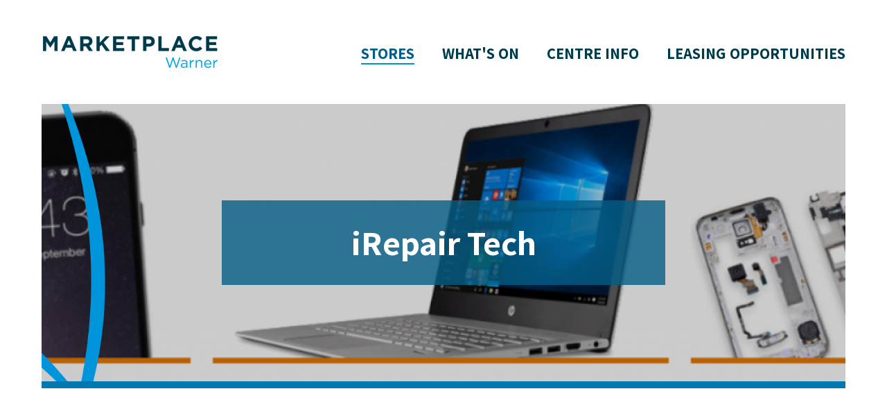

--- FILE ---
content_type: text/html; charset=UTF-8
request_url: https://www.marketplacewarner.com.au/stores/irepair-tech
body_size: 20425
content:
        

<!DOCTYPE html>
<html>

<head>

    <meta http-equiv="Content-Type" content="text/html; charset=utf-8" />
    <meta name="viewport" content="width=device-width, maximum-scale=1.0, initial-scale=1.0, user-scalable=0" />
    <meta name="apple-mobile-web-app-capable" content="yes" />
    <meta name="apple-mobile-web-app-status-bar-style" content="black-translucent" />

            <meta name="robots" content="index,follow" />
    
                                    
        
                                
    <title>iRepair Tech - Store Directory - Marketplace Warner</title>

        
    <meta name="description" content="" />

    
                                                                
    <script src="https://ajax.googleapis.com/ajax/libs/jquery/3.4.1/jquery.min.js" type="text/javascript"></script>

            
            <link href="https://fonts.googleapis.com/css?family=Assistant:400,700|Open+Sans:400,400i,700,700i" rel="stylesheet">    
            <link rel="shortcut icon" href="https://www.marketplacewarner.com.au/assets/themes/default/favicon.ico" type="image/x-icon" />
    
            <!-- Google tag (gtag.js) -->
<script async src="https://www.googletagmanager.com/gtag/js?id=G-548CQ1FL6N"></script>
<script>
  window.dataLayer = window.dataLayer || [];
  function gtag(){dataLayer.push(arguments);}
  gtag('js', new Date());

  gtag('config', 'G-548CQ1FL6N');
</script>
    
<link href="https://www.marketplacewarner.com.au/assets/css/default.css" rel="stylesheet">
<link href="https://www.marketplacewarner.com.au/assets/css/nivo-slider.css" rel="stylesheet">
<link href="https://www.marketplacewarner.com.au/assets/css/standard-content-structures.css" rel="stylesheet">
<link href="https://www.marketplacewarner.com.au/assets/css/master.css" rel="stylesheet">
<link href="https://www.marketplacewarner.com.au/assets/css/responsive/base.css" rel="stylesheet">
<link href="https://www.marketplacewarner.com.au/assets/themes/default/css/overrides.css" rel="stylesheet">
<link href="https://www.marketplacewarner.com.au/assets/css/responsive/media_queries.css" rel="stylesheet">
<link href="https://www.marketplacewarner.com.au/assets/themes/default/css/responsive/overrides.css" rel="stylesheet">
<link href="https://www.marketplacewarner.com.au/assets/css/itemList.css" rel="stylesheet">
<link href="https://www.marketplacewarner.com.au/assets/css/latestNews.css" rel="stylesheet"></head>


<body>

    
    <div class="screen_border top"></div>
    <div class="screen_border bottom"></div>
    <div class="screen_border left"></div>
    <div class="screen_border right"></div>




    <div id="header" class="clearfix">

                                    
                    
            <a class="logo" href="https://www.marketplacewarner.com.au/"><img src="/imager/images/Marketplace-Warner/Template-Images/19323/Marketplace-Warner_8f311d9bc7c348835669b75449de4fde.png" alt="Marketplace Warner" /></a>
        
        <a class="btnShowMenu" href="javascript:;">
            <span class="line"></span>
            <span class="line"></span>
            <span class="line bottom"></span>
        </a>

        <div class="mobileMenu">
            <a class="btnClose" href="javascript:;">x</a>

            <div class="mobileMenu-i">
            <div class="mobileMenu-ii">
                

    
    
    <ul id="menu_main">
                                                
                                

                
	                	                
	                
	                

                	                        
                                                                                                
                                        
                    <li>
                        <a class="menuItemStores active" href="https://www.marketplacewarner.com.au/stores">
                                                        <span>Stores</span>
                        </a>
                    </li>
                            
                                                                        
                                

                
	                	                
	                
	                

                	                        
                                            
                                        
                    <li>
                        <a class="menuItemWhats-on" href="https://www.marketplacewarner.com.au/whats-on">
                                                        <span>What&#039;s On</span>
                        </a>
                    </li>
                            
                                                                        
                                

                
	                	                
	                
	                

                	                        
                                            
                                        
                    <li>
                        <a class="menuItemCentre-info" href="https://www.marketplacewarner.com.au/centre-info">
                                                        <span>Centre Info</span>
                        </a>
                    </li>
                            
                                                                        
                                

                
	                	                
	                
	                	                    	                        	                    	                

                	                        
                                            
                                        
                    <li>
                        <a class="menuItemLeasing-opportunities" href="https://www.marketplacewarner.com.au/leasing-opportunities">
                                                        <span>Leasing Opportunities</span>
                        </a>
                    </li>
                            
                                                                        
                                

                            
                                    </ul>

            </div><!--mobileMenu-ii-->
            </div><!--mobileMenu-i-->
        </div><!--mobileMenu-->

    </div><!--header-->




                                                           <div id="banner_image" style=" background-image: url(/imager/images/Marketplace-Warner/Banner-Images/18913/techstation_banner_6951994be4cefef86ac78020d31182d4.png);">
    <div id="banner_image-i">
    <div id="banner_image-ii">
            </div><!--banner_image-ii-->
    </div><!--banner_image-i-->
    </div><!--banner_image-->




    <div id="main_page">

                    <div id="main_heading">
            <div id="main_heading-i">
                
                                        
                    <h1>iRepair Tech</h1>
                            </div><!--main_heading-i-->
            </div><!--main_heading-->
        
        <div id="main_page-i">
            <div id="content">
                
                                        
    <div id="store_view">
        <div class="section visibilityDesktopAndMobile">
            <div class="columns verticalAlignTop">
                <div class="column clearfix visibilityDesktopAndMobile widthTwoThirds">

                                        
                        
                                                                                                                            

                    <div class="store_logo">
                    <div class="store_logo-i">
                                                    <a href="https://irepairtech.com.au/" title="Visit Reatailers Website" target="_blank">
                                                        <img src="/imager/images/71487/tech3_page-0001_b340a8008070c01bd1ae0c1576bb8c10.jpg" alt="iRepair Tech" />
                                                    </a>
                                            </div><!--store_logo-i-->
                    </div><!--store_logo-->

                                            <div class="storeText">
                                                                



<div class="elementText visibilityDesktopAndMobile">
    <p>iRepair Tech at MarketPlace Warner Shopping Centre is your one-stop shop for all things tech repair and accessories. </p><p>Cracked phone screen? No problem. Sluggish computer? They can fix that too. </p><p>Browse their selection of phone cases, chargers, and other essentials while you wait.</p>
</div><!--elementText-->                                                    </div><!--storeText-->
                    
                                            <div class="contact">
                            <h4>Contact</h4>

                                                            <p>Phone <a href="tel:0412655337">0412 655 337</a></p>
                            
                                                            <div class="socials">
                                    
                                    
                                                                            <a class="btn_social" href="https://irepairtech.com.au/" title="Visit the iRepair Tech website" target="_blank">
                                            <img src="https://www.marketplacewarner.com.au/assets/images/icons/website.png" alt="Visit the iRepair Tech website" />
                                        </a>
                                                                    </div><!--socials-->
                            
                        </div><!--contact-->

                    
                    
                    
                    <p class="back_link"><a class="btn_general" href="https://www.marketplacewarner.com.au/stores">&laquo; More Stores</a></p>
                </div><!--column-->

                <div class="column clearfix visibilityDesktopAndMobile widthOneThird">
                    
                                                                                                                                                                        
                    <div class="trading_hours">
                        <div class="title">
                            <h4>Trading Hours</h4>
                                                    </div><!--title-->

                                                                                                                                                                                                                                                                                                                                                                                                                                                                                                                                                                                                                                                                                                                                                                                                                                                                                                                                                                                                                                                                                                                                                                                            
                            
                                <div class="days">
                                    
                                                                                                                        <p>
                                                                                            <span>Mon</span>
                                            
                                                                                                                                                                                                                                                                                                                                                                                                                                                                                                                                                                                                    
                                            
                                            8:00 am - 6:00 pm
                                        </p>
                                    
                                                                                                                        <p>
                                                                                            <span>Tues</span>
                                            
                                                                                                                                                                                                                                                                                                                                                                                                                                                                                                                                                                                                    
                                            
                                            8:00 am - 6:00 pm
                                        </p>
                                    
                                                                                                                        <p>
                                                                                            <span>Wed</span>
                                            
                                                                                                                                                                                                                                                                                                                                                                                                                                                                                                                                                                                                    
                                            
                                            8:00 am - 6:00 pm
                                        </p>
                                    
                                                                                                                        <p>
                                                                                            <span>Thurs</span>
                                            
                                                                                                                                                                                                                                                                                                                                                                                                                                                                                                                                                                                                    
                                            
                                            8:00 am - 9:00 pm
                                        </p>
                                    
                                                                                                                        <p>
                                                                                            <span>Fri</span>
                                            
                                                                                                                                                                                                                                                                                                                                                                                                                                                                                                                                                                                                    
                                            
                                            8:00 am - 6:00 pm
                                        </p>
                                    
                                                                                                                        <p>
                                                                                            <span>Sat</span>
                                            
                                                                                                                                                                                                                                                                                                                                                                                                                                                                                                                                                                                                    
                                            
                                            8:00 am - 4:00 pm
                                        </p>
                                    
                                                                                                                        <p>
                                                                                            <span>Sun</span>
                                            
                                                                                                                                                                                                                                                                                                                                                                                                                                                                                                                                                                                                    
                                            
                                            10:00 am - 4:00 pm
                                        </p>
                                                                    </div><!--days-->

                                                    
                    </div><!--trading_hours-->

                </div><!--column-->
            </div><!--columns-->
        </div><!--section-->

    </div><!--store_view-->

            </div><!--content-->




            



            <div id="footer" class="clearfix">
                <a class="logo_cp" href="http://www.clearpixel.com.au/" title="Website designed and developed by Clear Pixel, Brisbane" target="_blank"><img src="https://www.marketplacewarner.com.au/assets/images/logos/cp.png" alt="Clear Pixel" /></a>

                                    <div class="footer_text">
                        <p><a href="https://regiongroup.au/wp-content/uploads/2022/12/Privacy-Policy_July-2021.pdf" target="_blank" rel="noreferrer noopener">Privacy Policy</a> | © 2022 Copyright Region Group.</p>
                    </div><!--footer_text-->
                            </div><!--footer-->

        </div><!--main_page-i-->
    </div><!--main_page-->

<script src="https://www.marketplacewarner.com.au/assets/js/common.js"></script>
<script src="https://www.marketplacewarner.com.au/assets/js/respond.js"></script>
<script src="https://www.marketplacewarner.com.au/assets/js/jquery.nivo.slider.js"></script></body>
</html>

--- FILE ---
content_type: text/css
request_url: https://www.marketplacewarner.com.au/assets/css/default.css
body_size: 2535
content:
/*	-------------------------------------------------------------
	STYLE CLEANER
	- - - - - - - - - - - - - - - - - - - - - - - - - - - - - - -	*/
	
html, body, div, span, applet, object, iframe,
h1, h2, h3, h4, h5, h6, p, blockquote, pre,
a, abbr, acronym, address, big, cite, code,
del, dfn, em, font, img, ins, kbd, q, s, samp,
small, strike, strong, sub, sup, tt, var,
dl, dt, dd, ol, ul, li,
fieldset, form, label, legend,
table, caption, tbody, tfoot, thead, tr, th, td {
	margin: 0;
	padding: 0;
	border: 0;
	outline: 0;
	font-weight: normal;
	font-style: inherit;
	font-size: 100%;
	font-family: inherit;
	vertical-align: baseline;
	background-image: transparent;
}

body {
	line-height: 1;
	color: black;
	background: white;
}

ol, ul {
	list-style: none;
}

table {
	border-collapse: separate;
	border-spacing: 0;
}

textarea {
	resize: vertical;
}

caption, th, td {
	text-align: left;
	font-weight: normal;
}

blockquote:before, blockquote:after,
q:before, q:after {
	content: "";
}

blockquote, q {
	quotes: "" "";
}

.clear {
	clear: both;
}

.clearfix:after {
    content: "."; 
    display: block; 
    height: 0; 
    clear: both; 
    visibility: hidden;
}

.clearfix {display: inline-block;}

/* Hides from IE-mac \*/
* html .clearfix {height: 1%;}
.clearfix {display: block;}
/* End hide from IE-mac */



/*	-------------------------------------------------------------
	MODERN BROWSER CLEANUP
	- - - - - - - - - - - - - - - - - - - - - - - - - - - - - - -	*/
	
* {
     -webkit-font-smoothing: antialiased;
     -moz-font-smoothing: antialiased;
     -o-font-smoothing: antialiased;
     font-smoothing: antialiased;
}

a:link,
a:visited {
	-webkit-transition: all 0.10s ease;
	-moz-transition: all 0.10s ease;
	-o-transition: all 0.10s ease;
	transition: all 0.10s ease;
}



/*	-------------------------------------------------------------
	DEFAULTS
	- - - - - - - - - - - - - - - - - - - - - - - - - - - - - - -	*/


small { font-size: 0.9em; }

strong { font-weight: bold; }

em { font-style: italic; }

.smallText { font-size: 0.9em; }

.large { font-size: 1.2em; }

.clearit { clear: both; }

.left {	float: left; }

.right { float: right; }

.hidden { display: none; }


/* 	IMAGES
	- - - - - - - - - - - - - - - - - - - - - - - - - - - - - - -	*/

.image_l,
.image_l_b {
	float: left;
	clear: left;
	margin: 5px 10px 5px 0;
}

.image_r,
.image_r_b {
	float: right;
	clear: right;
	margin: 5px 0 5px 10px;
}

.image_b,
.image_l_b,
.image_r_b {
	border: 1px solid #cdcdcd;
	padding: 2px;
	background: #FFF;
}

--- FILE ---
content_type: text/css
request_url: https://www.marketplacewarner.com.au/assets/css/standard-content-structures.css
body_size: 10341
content:
#main_page .contentRow{display:block;padding:80px 0;width:100%;background-image:none;background-repeat:no-repeat;background-position:center center;-webkit-background-size:cover;-moz-background-size:cover;-o-background-size:cover;background-size:cover;overflow:hidden}#main_page .contentRow.visibilityMobileOnly{display:none}@media screen and (max-width: 800px){#main_page .contentRow.visibilityMobileOnly{display:block}}#main_page .contentRow.visibilityDesktopOnly{display:block}@media screen and (max-width: 800px){#main_page .contentRow.visibilityDesktopOnly{display:none}}#main_page .fullWidthImage{display:block;width:100%}#main_page .fullWidthImage.visibilityMobileOnly{display:none}@media screen and (max-width: 800px){#main_page .fullWidthImage.visibilityMobileOnly{display:block}}#main_page .fullWidthImage.visibilityDesktopOnly{display:block}@media screen and (max-width: 800px){#main_page .fullWidthImage.visibilityDesktopOnly{display:none}}#main_page .anchorPoint{display:block;height:0}#main_page .columns.verticalAlignTop .column{vertical-align:top}#main_page .columns.verticalAlignMiddle .column{vertical-align:middle}#main_page .columns.verticalAlignBottom .column{vertical-align:bottom}#main_page .columns{margin:0 -20px;padding:20px 0;font-size:0;text-align:center}@media screen and (max-width: 800px){#main_page .columns{margin:0}}#main_page .columns.visibilityMobileOnly{display:none}@media screen and (max-width: 800px){#main_page .columns.visibilityMobileOnly{display:block}}#main_page .columns.visibilityDesktopOnly{display:block}@media screen and (max-width: 800px){#main_page .columns.visibilityDesktopOnly{display:none}}#main_page .columns .column{display:inline-block;vertical-align:top;padding:0 20px;width:100%;font-size:15px;text-align:left;-moz-box-sizing:border-box;-webkit-box-sizing:border-box;box-sizing:border-box}@media screen and (max-width: 800px){#main_page .columns .column{display:block;padding:0}}#main_page .columns .column.visibilityMobileOnly{display:none}@media screen and (max-width: 800px){#main_page .columns .column.visibilityMobileOnly{display:block}}#main_page .columns .column.visibilityDesktopOnly{display:inline-block}@media screen and (max-width: 800px){#main_page .columns .column.visibilityDesktopOnly{display:none}}#main_page .columns .column.widthThreeQuarters{width:75%}#main_page .columns .column.widthTwoThirds{width:66.6%}#main_page .columns .column.widthHalf{width:50%}#main_page .columns .column.widthOneThird{width:33.3%}#main_page .columns .column.widthOneQuarter{width:25%}@media screen and (max-width: 800px){#main_page .columns .column.widthThreeQuarters,#main_page .columns .column.widthTwoThirds,#main_page .columns .column.widthHalf,#main_page .columns .column.widthOneThird,#main_page .columns .column.widthOneQuarter{width:100%}}#main_page .columns.equalColumnsOne .column{width:100%}#main_page .columns.equalColumnsTwo .column{width:50%}#main_page .columns.equalColumnsThree .column{width:33.3%}#main_page .columns.equalColumnsFour .column{width:25%}@media screen and (max-width: 800px){#main_page .columns.equalColumnsOne .column,#main_page .columns.equalColumnsTwo .column,#main_page .columns.equalColumnsThree .column,#main_page .columns.equalColumnsFour .column{width:100%}}#main_page .elementText{display:block}#main_page .elementText.visibilityMobileOnly{display:none}@media screen and (max-width: 800px){#main_page .elementText.visibilityMobileOnly{display:block}}#main_page .elementText.visibilityDesktopOnly{display:block}@media screen and (max-width: 800px){#main_page .elementText.visibilityDesktopOnly{display:none}}#main_page .elementImage{display:block;font-size:0;text-align:center}#main_page .elementImage.horizontalAlignLeft{text-align:left}#main_page .elementImage.horizontalAlignRight{text-align:right}#main_page .elementImage.visibilityMobileOnly{display:none}@media screen and (max-width: 800px){#main_page .elementImage.visibilityMobileOnly{display:block}}#main_page .elementImage.visibilityDesktopOnly{display:block}@media screen and (max-width: 800px){#main_page .elementImage.visibilityDesktopOnly{display:none}}#main_page .elementImage .elementImage-i{display:inline}#main_page .elementImage img{display:inline-block}#main_page .standardEmbed{display:block;width:100%}#main_page .standardEmbed.visibilityMobileOnly{display:none}@media screen and (max-width: 800px){#main_page .standardEmbed.visibilityMobileOnly{display:block}}#main_page .standardEmbed.visibilityDesktopOnly{display:block}@media screen and (max-width: 800px){#main_page .standardEmbed.visibilityDesktopOnly{display:none}}#main_page .standardEmbed iframe{display:block;width:100% !important}#main_page .videoEmbed{position:relative;display:block;width:100%;padding-bottom:56.25%;padding-top:25px;height:0}#main_page .videoEmbed.visibilityMobileOnly{display:none}@media screen and (max-width: 800px){#main_page .videoEmbed.visibilityMobileOnly{display:block}}#main_page .videoEmbed.visibilityDesktopOnly{display:block}@media screen and (max-width: 800px){#main_page .videoEmbed.visibilityDesktopOnly{display:none}}#main_page .videoEmbed iframe{position:absolute;top:0;left:0;width:100% !important;height:100% !important}#main_page .elementSlideshow{position:relative}#main_page .elementSlideshow.visibilityMobileOnly{display:none}@media screen and (max-width: 800px){#main_page .elementSlideshow.visibilityMobileOnly{display:block}}#main_page .elementSlideshow.visibilityDesktopOnly{display:block}@media screen and (max-width: 800px){#main_page .elementSlideshow.visibilityDesktopOnly{display:none}}#main_page .elementSlideshow a.slideLink,#main_page .elementSlideshow a.slideLink:hover{opacity:1;filter:alpha(opacity=100);-ms-filter:"progid:DXImageTransform.Microsoft.Alpha(Opacity=$opacity-ie)";background:none}#main_page .elementSlideshow .nivo-caption{padding:28px 30px;color:#000;background:#cbcbcb;background:rgba(203,203,203,.9)}#main_page .elementSlideshow .nivo-directionNav a{position:absolute;top:50%;display:block;width:40px;height:40px;text-indent:-9999px;-webkit-border-radius:20px;border-radius:20px;background-clip:padding-box;background-color:#cbcbcb;background-color:rgba(203,203,203,.9);background-repeat:no-repeat;background-position:center center;-webkit-background-size:cover;-moz-background-size:cover;-o-background-size:cover;background-size:cover}#main_page .elementSlideshow .nivo-directionNav a.nivo-prevNav{left:15px;background-color:transparent;background-image:url("../images/icons/slideshow_prev.png")}#main_page .elementSlideshow .nivo-directionNav a.nivo-nextNav{right:15px;background-color:transparent;background-image:url("../images/icons/slideshow_next.png")}#main_page .elementSlideshow .nivo-controlNav{margin:0 -6px;padding:0;font-size:0;text-align:left}#main_page .elementSlideshow .nivo-controlNav .nivo-control{display:inline-block;width:16.66%;padding:6px;-moz-box-sizing:border-box;-webkit-box-sizing:border-box;box-sizing:border-box}#main_page .elementSlideshow .nivo-controlNav .nivo-control img{display:block;width:100%;border:4px transparent solid;-moz-box-sizing:border-box;-webkit-box-sizing:border-box;box-sizing:border-box}#main_page .elementSlideshow .nivo-controlNav .nivo-control.active img{border-color:#000}#main_page .elementForm.visibilityMobileOnly{display:none}@media screen and (max-width: 800px){#main_page .elementForm.visibilityMobileOnly{display:block}}#main_page .elementForm.visibilityDesktopOnly{display:block}@media screen and (max-width: 800px){#main_page .elementForm.visibilityDesktopOnly{display:none}}#main_page .accordion{padding-top:3px}#main_page .accordion.visibilityMobileOnly{display:none}@media screen and (max-width: 800px){#main_page .accordion.visibilityMobileOnly{display:block}}#main_page .accordion.visibilityDesktopOnly{display:block}@media screen and (max-width: 800px){#main_page .accordion.visibilityDesktopOnly{display:none}}#main_page .accordion:first-child{padding-top:0}#main_page .accordion .accordionHeading{padding:8px 14px;color:#fff;background:#000}@media screen and (min-width: 1001px){#main_page .accordion .accordionHeading:hover{cursor:pointer;background:#000}}#main_page .accordion .accordionHeading .iconShow,#main_page .accordion .accordionHeading .iconHide{width:18px}#main_page .accordion .accordionHeading .iconShow{display:inline-block}#main_page .accordion .accordionHeading.active .iconShow{display:none}#main_page .accordion .accordionHeading .iconHide{display:none}#main_page .accordion .accordionHeading.active .iconHide{display:inline-block}#main_page .accordion .accordionContent{padding:8px 14px;background:#fff}#main_page .spacer{display:block;width:100%}#main_page .spacer.visibilityMobileOnly{display:none}@media screen and (max-width: 800px){#main_page .spacer.visibilityMobileOnly{display:block}}#main_page .spacer.visibilityDesktopOnly{display:block}@media screen and (max-width: 800px){#main_page .spacer.visibilityDesktopOnly{display:none}}#main_page .elementImageGrid{overflow:hidden}#main_page .elementImageGrid.visibilityMobileOnly{display:none}@media screen and (max-width: 800px){#main_page .elementImageGrid.visibilityMobileOnly{display:block}}#main_page .elementImageGrid.visibilityDesktopOnly{display:block}@media screen and (max-width: 800px){#main_page .elementImageGrid.visibilityDesktopOnly{display:none}}#main_page .elementImageGrid .elementImageGrid-i{margin:0 -15px;font-size:0;text-align:center}@media screen and (max-width: 400px){#main_page .elementImageGrid .elementImageGrid-i{margin:0 -10px}}#main_page .elementImageGrid.horizontalAlignLeft .elementImageGrid-i{text-align:left}#main_page .elementImageGrid.horizontalAlignRight .elementImageGrid-i{text-align:right}#main_page .elementImageGrid .logo{padding:15px;display:inline-block;vertical-align:middle}#main_page .elementImageGrid .logo.visibilityMobileOnly{display:none}@media screen and (max-width: 800px){#main_page .elementImageGrid .logo.visibilityMobileOnly{display:inline-block}}#main_page .elementImageGrid .logo.visibilityDesktopOnly{display:inline-block}@media screen and (max-width: 800px){#main_page .elementImageGrid .logo.visibilityDesktopOnly{display:none}}@media screen and (max-width: 400px){#main_page .elementImageGrid .logo{padding:10px}}#main_page .elementImageGrid .logo img{display:block}/*# sourceMappingURL=standard-content-structures.css.map */


--- FILE ---
content_type: text/css
request_url: https://www.marketplacewarner.com.au/assets/css/master.css
body_size: 40418
content:
/*  -------------------------------------------------------------
    -------------------------------------------------------------
    CSS CODED BY - clearpixel.com.au - 2017
    -------------------------------------------------------------
    - - - - - - - - - - - - - - - - - - - - - - - - - - - - - - -   */

body {
    font: 15px "Montserrat", Arial, Helvetica, Sans-serif;
    text-align: left;
    color: #58585a;
    background: none;
}




/*  -------------------------------------------------------------
    All Sites List
    - - - - - - - - - - - - - - - - - - - - - - - - - - - - - - -   */

.allSitesList {
    padding: 60px 60px 60px 160px;
}

.allSitesList h1 {
    padding: 10px 10px 20px 10px;
    font-size: 2em;
    font-weight: bold;
    line-height: 0.85em;
}

.allSitesList p a {
    display: inline-block;
    margin: 5px;
    padding: 4px 15px;
    text-transform: uppercase;
    text-align: center;
    text-decoration: none;
    color: #58585a;
    border: 1px #58585a solid;
}

.allSitesList p a:hover {
    color: #fff;
    background: #58585a;
}

.allSitesList table {
    display: table;
}

.allSitesList table tr {
    display: table-row;
}

.allSitesList table td {
    display: table-cell;
    padding: 10px;
    border-bottom: 1px #e2e2e2 solid;
}

.allSitesList table td a:link,
.allSitesList table td a:visited {
    text-decoration: underline;
    color: #58585a;
}

.allSitesList table td a:hover {
    color: #000;
}




/*  -------------------------------------------------------------
    BORDER
    - - - - - - - - - - - - - - - - - - - - - - - - - - - - - - -   */

.screen_border {
    position: fixed;
    z-index: 100;
    background: #fff;
}

.screen_border.top,
.screen_border.bottom {
    left: 0;
    width: 100%;
    height: 60px;
}

.screen_border.top {
    top: 0;
}

.screen_border.bottom {
    bottom: 0;
}

.screen_border.left,
.screen_border.right {
    top: 0;
    width: 60px;
    height: 100%;
}

.screen_border.left {
    left: 0;
    width: 60px;
}

.screen_border.right {
    right: 0;
}




/*  -------------------------------------------------------------
    HEADER
    - - - - - - - - - - - - - - - - - - - - - - - - - - - - - - -   */

#header {
    position: relative;
    z-index: 400;
    padding: 50px 60px 0 60px;
    height: 150px;
    background: #fff;
    -moz-box-sizing: border-box;
    -webkit-box-sizing: border-box;
    box-sizing: border-box;
}

#header a.logo:link,
#header a.logo:visited {
    display: block;
    float: left;
}

#header a.logo:link img,
#header a.logo:visited img {
    display: block;
    max-height: 70px;
}

#header .btnShowMenu {
    display: none;
    float: right;
    margin-right: -10px;
    padding: 10px;
}

#header .btnShowMenu .line {
    display: block;
    margin-bottom: 7px;
    width: 34px;
    height: 4px;
    background: #000;
}

#header .btnShowMenu .line.bottom {
    margin-bottom: 0;
}

#header .mobileMenu .btnClose {
    position: fixed;
    top: 20px;
    right: 30px;
    display: none;
    font-size: 2.25em;
    text-transform: uppercase;
    text-decoration: none;
    color: #fff;
}




/*  -------------------------------------------------------------
    MENU MAIN
    - - - - - - - - - - - - - - - - - - - - - - - - - - - - - - -   */

#menu_main {
    float: right;
    margin-right: -30px;
    padding-top: 4px;
    font-size: 0;
}

#menu_main li {
    display: inline-block;
    vertical-align: top;
    padding: 0 20px;
    font-size: 15px;
}

#menu_main li a:link,
#menu_main li a:visited {
    display: block;
    padding: 8px 10px;
    font: 1.5em "Droid Serif", Georgia, Serif;
    font-weight: bold;
    text-transform: uppercase;
    text-decoration: none;
    color: #003b4c;
}

#menu_main li a:link span,
#menu_main li a:visited span {
    position: relative;
    z-index: 200;
    display: block;
    font-weight: bold;
    border-bottom: 2px transparent solid;
}

#menu_main li a.active:link span,
#menu_main li a.active:visited span {
    border-bottom-color: #58585a;
}

#menu_main li a.hasMenuItemImage:link,
#menu_main li a.hasMenuItemImage:visited {
    transform: translateY(-30%);
    transform: translateY(-50%) translateY(23px);
    font-size: 0;
}

#menu_main li a.hasMenuItemImage:link span,
#menu_main li a.hasMenuItemImage:visited span {
    display: none;
}

#menu_main li a.hasMenuItemImage:link img,
#menu_main li a.hasMenuItemImage:visited img {
    display: block;
}




/*  -------------------------------------------------------------
    BANNER IMAGES
    - - - - - - - - - - - - - - - - - - - - - - - - - - - - - - -   */

#banner_image,
#banner_image-ii {
    background-repeat: no-repeat;
    background-position: center center;
}

#banner_image {
    position: fixed;
    top: 60px;
    left: 60px;
    right: 60px;
    z-index: -5;
    display: block;
    height: 590px;
    -webkit-background-size: cover;
    -moz-background-size: cover;
    -o-background-size: cover;
    background-size: cover;
}

#banner_image.home {
    height: 700px;
}

#banner_image-i {
    display: block;
    width: 100%;
    height: 100%;
    background: rgba(0,0,0,0.2);
}

#banner_image-ii {
    display: block;
    width: 100%;
    height: 100%;
}


/*  BANNER IMAGES - Home
    - - - - - - - - - - - - - - - - - - - - - - - - - - - - - - -   */

#banner_image.home #banner_image-i {
    background: none;
}

#banner_image.home h1 {
    position: absolute;
    top: 50%;
    left: 50%;
    z-index: 1;
    display: block;
    margin-top: -138px;
    margin-left: -300px;
    padding: 35px 20px;
    width: 600px;
    font: 2.65em "Droid Serif", Georgia, Serif;
    font-weight: bold;
    text-transform: uppercase;
    text-align: center;
    line-height: 1.25em;
    color: #fff;
    background: #3f3f41;
}

#banner_image.home h1 strong {
    position: relative;
    display: block;
    margin: 30px -20px 0 -20px;
    padding: 20px 20px 0 20px;
    font-size: 0.7em;
    font-weight: normal;
    text-transform: none;
    color: #fff;
}

#banner_image.home h1 strong:after {
    content: "";
    position: absolute;
    top: 0;
    left: 25%;
    right: 25%;
    display: block;
    border-top: 1px #fff solid;
}



/*  -------------------------------------------------------------
    HOME BUTTONS
    - - - - - - - - - - - - - - - - - - - - - - - - - - - - - - -   */

#btns_home {
    padding-top: 528px;
    font-size: 0;
    text-align: center;
}

#btns_home a.btn:link,
#btns_home a.btn:visited {
    display: inline-block;
    vertical-align: bottom;
    width: 292px;
    max-width: 33.33%;
    font-size: 15px;
    text-align: left;
    text-decoration: none;
    color: #3f3f41;
    padding: 0 10px 0 90px;
    background-repeat: no-repeat;
    background-position: 22px center;
    background-color: #000;
    -moz-box-sizing: border-box;
    -webkit-box-sizing: border-box;
    box-sizing: border-box;
}

#btns_home a.btn.other:link,
#btns_home a.btn.other:visited {
    padding-left: 80px;
    background-position: 24px center;
}

#btns_home a.btn.hours:link,
#btns_home a.btn.hours:visited {
    background-image: url("../images/icons/btns_home_hours.png");
}

#btns_home a.btn.stores:link,
#btns_home a.btn.stores:visited {
    padding-left: 80px;
    background-position: 18px center;
    background-image: url("../images/icons/btns_home_stores.png");
}

#btns_home a.btn.info:link,
#btns_home a.btn.info:visited {
    background-image: url("../images/icons/btns_home_info.png");
}

#btns_home a.btn:link,
#btns_home a.btn:visited,
#btns_home a.btn:link .btn-i,
#btns_home a.btn:visited .btn-i {
    height: 72px;
}

#btns_home a.btn:link .btn-i,
#btns_home a.btn:visited .btn-i {
    display: table;
    width: 100%;
}

#btns_home a.btn:link .btn-ii,
#btns_home a.btn:visited .btn-ii {
    display: table-cell;
    vertical-align: middle;
}

#btns_home a.btn:link .heading,
#btns_home a.btn:visited .heading {
    display: block;
    font: 1.15em "Droid Serif", Georgia, Serif;
    line-height: 1.2em;
    font-weight: bold;
}

#btns_home a.btn:link .description,
#btns_home a.btn:visited .description {
    padding-top: 4px;
    display: block;
    font-weight: bold;
    font-size: 0.85em;
    line-height: 1.2em;
    text-transform: uppercase;
}




/*  -------------------------------------------------------------
    MAIN PAGE
    - - - - - - - - - - - - - - - - - - - - - - - - - - - - - - -   */

#main_page {
    padding: 0 60px;
}

#main_heading {
    display: table;
    padding: 20px 60px;
    width: 100%;
    height: 400px;
    -moz-box-sizing: border-box;
    -webkit-box-sizing: border-box;
    box-sizing: border-box;
}

#main_heading-i {
    display: table-cell;
    vertical-align: middle;
    width: 100%;
    height: 100%;
}

#main_heading.centre_info #main_heading-i {
    padding-bottom: 45px;
}

#main_heading h1 {
    margin: 0 auto;
    padding: 35px 20px;
    width: 600px;
    font: 2.65em "Droid Serif", Georgia, Serif;
    text-align: center;
    line-height: 1.25em;
    color: #fff;
    background: #3f3f41;
}

#main_heading h1.mobile_only {
    display: none;
}

#main_heading h1 .small {
    font-size: 0.8em;
    line-height: 1em;
    color: #fff;
}

#main_page-i {
    position: relative;
    padding-top: 40px;
    min-height: 100px;
    border-top: 10px #000 solid;
    background: #fff;
}


/*  MAIN PAGE - Full Width Image
    - - - - - - - - - - - - - - - - - - - - - - - - - - - - - - -   */

#main_page .fullWidthImage {
    margin-top: 40px;
    margin-bottom: 40px;
}

#main_page .fullWidthImage:first-child {
    margin-top: 0;
}

#main_page .fullWidthImage:last-child {
    margin-bottom: 0;
}


/*  MAIN PAGE - Store Search
    - - - - - - - - - - - - - - - - - - - - - - - - - - - - - - -   */

#main_heading .store_search {
    display: block;
    margin: 0 auto;
    padding: 0 40px 35px 40px;
    width: 560px;
    color: #fff;
    background: #3f3f41;
}

#main_heading .store_search label {
    display: block;
    padding-bottom: 2px;
    text-transform: uppercase;
    color: #fff;
}

#main_heading .store_search .field {
    display: block;
    padding: 0 40px 0 10px;
    width: 100%;
    height: 40px;
    font: 15px "Montserrat", Arial, Helvetica, Sans-serif;
    line-height: 40px;
    color: #fff;
    border: 1px #fff solid;
    background-color: transparent;
    background-color: rgba(0,0,0,0.3);
    background-image: url("../images/icons/magnifying_glass.png");
    background-position: 530px center;
    background-repeat: no-repeat;
    background-size: 19px auto;
    outline: none;
    -moz-box-sizing: border-box;
    -webkit-box-sizing: border-box;
    box-sizing: border-box;
}

#main_heading .store_search a.centre_plan:link,
#main_heading .store_search a.centre_plan:visited {
    display: block;
    float: right;
    margin-top: 4px;
    font-size: 0.8em;
    text-transform: uppercase;
    text-decoration: underline;
    color: #fff;
}




/*  -------------------------------------------------------------
    CONTENT
    - - - - - - - - - - - - - - - - - - - - - - - - - - - - - - -   */

/*  Defaults
    - - - - - - - - - - - - - - - - - - - - - - - - - - - - - - -   */

#content h1 {
    padding: 30px 0 15px 0;
    font: 2em "Droid Serif", Georgia, Serif;
    line-height: 1.1em;
}

#content h2 {
    padding: 30px 0 15px 0;
    font: 1.8em "Droid Serif", Georgia, Serif;
    color: #333;
    line-height: 1.1em;
}

#content h3 {
    padding: 30px 0 15px 0;
    font: 1.5em "Droid Serif", Georgia, Serif;
    line-height: 1.1em;
}

#content h4 {
    padding: 30px 0 15px 0;
    font: 1.5em "Droid Serif", Georgia, Serif;
    line-height: 1.1em;
    color: #333;
}

#content h5 {
    padding: 30px 0 15px 0;
    font-size: 0.85em;
    text-transform: uppercase;
    line-height: 1.1em;
}

#content p {
    padding: 4px 0 6px 0;
    font-weight: 300;
    line-height: 1.35em;
}

#content a:link,
#content a:visited {
    font-weight: normal;
    text-decoration: underline;
    color: #58585a;
}

#content a.phone_number:link,
#content a.phone_number:visited,
#content a.phone_number:hover {
    font-size: 1em;
    font-weight: normal;
    text-transform: none;
    text-decoration: none;
    color: #58585a;
}

#content strong {
    font-weight: bold;
}

#content ul,
#content ol {
    padding-bottom: 2px;
}

#content ul li,
#content ol li {
    margin-left: 18px;
    padding: 4px 0;
    font-weight: 300;
    line-height: 1.35em;
}

#content ol li {
    list-style-type: decimal;
}

#content ul li {
    list-style-type: disc;
}

#content ul li ul,
#content ol li ol {
    padding: 0;
}

#content ul li ul li {
    list-style-type: circle;
}

#content ol li ol li {
    list-style-type: lower-alpha;
}

#content a.btn_general:link,
#content a.btn_general:visited {
    display: inline-block;
    margin: 5px;
    padding: 4px 15px;
    text-transform: uppercase;
    text-align: center;
    text-decoration: none;
    color: #58585a;
    border: 1px #58585a solid;
}

#content a.btn_general:hover {
    color: #fff;
}




/*  -------------------------------------------------------------
    OTHER DESIGNED SECTIONS
    - - - - - - - - - - - - - - - - - - - - - - - - - - - - - - -   */

/*  OTHER DESIGNED SECTIONS - News Articles
    - - - - - - - - - - - - - - - - - - - - - - - - - - - - - - -   */

#content .news_articles.extra_padding {
    padding: 20px 0;
}

#content .news_articles a.article:link,
#content .news_articles a.article:visited {
    display: block;
    font: 1.8em "Droid Serif", Georgia, Serif;
    text-transform: none;
    text-decoration: none;
    color: #3f3f41;
    -webkit-transition: all 0s ease;
    -moz-transition: all 0s ease;
    -o-transition: all 0s ease;
    transition: all 0s ease;
}

#content .news_articles a.article:link .heading,
#content .news_articles a.article:visited .heading {
    float: left;
    display: table;
    width: 42%;
    height: 275px;
}

#content .news_articles a.article:nth-child(even):link .heading,
#content .news_articles a.article:nth-child(even):visited .heading {
    float: right;
}

#content .news_articles a.article:link .heading-i,
#content .news_articles a.article:visited .heading-i {
    display: table-cell;
    vertical-align: middle;
    padding: 20px;
}

#content .news_articles a.article:link .heading-ii,
#content .news_articles a.article:visited .heading-ii {
    display: block;
    margin: 0 auto;
    width: 100%;
    max-width: 250px;
    line-height: 1.1em;
}

#content .news_articles a.article:link .image,
#content .news_articles a.article:visited .image {
    position: relative;
    float: right;
    display: block;
    width: 58%;
    height: 275px;
    background-repeat: no-repeat;
    background-position: center center;
    -webkit-background-size: cover;
    -moz-background-size: cover;
    -o-background-size: cover;
    background-size: cover;
}

#content .news_articles a.article:nth-child(even):link .image,
#content .news_articles a.article:nth-child(even):visited .image {
    float: left;
}

#content .news_articles a.article:link .image .arrow,
#content .news_articles a.article:visited .image .arrow {
    position: absolute;
    left: 0;
    top: 50%;
    display: block;
    margin-top: -26px;
    width: 0;
    height: 0;
    border-top: 25px solid transparent;
    border-bottom: 25px solid transparent;
    border-left: 25px solid #000;
    -webkit-transition: all 0s ease;
    -moz-transition: all 0s ease;
    -o-transition: all 0s ease;
    transition: all 0s ease;
}

#content .news_articles a.article:nth-child(even):link .image .arrow,
#content .news_articles a.article:nth-child(even):visited .image .arrow {
    left: auto;
    right: 0;
    border-left: none;
    border-right: 25px solid #000;
}

#content .news_articles a.btnViewAllNews:link,
#content .news_articles a.btnViewAllNews:visited {
    display: block;
    margin: 20px 0 0 0;
    padding: 10px 15px;
}


/*  OTHER DESIGNED SECTIONS - Facebook Feed
    - - - - - - - - - - - - - - - - - - - - - - - - - - - - - - -   */

#content .fb_feed {
    overflow: hidden;
}

#content .fb_feed h1 .fb-like {
    float: right;
    margin: 2px 0 0 10px;
}

#content .fb_feed h1 a:link,
#content .fb_feed h1 a:visited {
    display: block;
    text-transform: none;
    text-decoration: none;
    color: #58585a;
}

#content .fb_feed h1 a:hover {
    color: #346da6;
}

#content .fb_feed h1 .icon,
#content .fb_feed h1 .icon {
    display: inline-block;
    vertical-align: middle;
    margin: 0 10px 6px 0;
}

#content .fb_feed .fb_feed-i {
    font-size: 0;
    text-align: center;
}

#content .fb_feed .facebook_article {
    display: inline-block;
    vertical-align: top;
    padding: 0 10px 20px 10px;
    width: 33.33%;
    font-size: 15px;
    -moz-box-sizing: border-box;
    -webkit-box-sizing: border-box;
    box-sizing: border-box;
}

#content .fb_feed a.facebook_article-i:link,
#content .fb_feed a.facebook_article-i:visited,
#content .fb_feed a.facebook_article-i:hover {
    margin: 0 auto;
    display: block;
    padding: 12px;
    font-size: 0.9em;
    font-family: Helvetica, Arial, Sans-serif;
    font-weight: normal;
    text-transform: none;
    text-align: left;
    width: 100%;
    max-width: 310px;
    text-decoration: none;
    color: #58585a;
    border: 1px #dddfe2 solid;
    -webkit-border-radius: 3px;
    -moz-border-radius: 3px;
    border-radius: 3px;
    -moz-box-sizing: border-box;
    -webkit-box-sizing: border-box;
    box-sizing: border-box;
    background: #fff;
}

#content .fb_feed a.facebook_article-i:hover {
    -webkit-box-shadow: 0px 0px 8px 0px rgba(0,0,0,0.15);
    -moz-box-shadow: 0px 0px 8px 0px rgba(0,0,0,0.15);
    box-shadow: 0px 0px 8px 0px rgba(0,0,0,0.15);
}

#content .fb_feed a.facebook_article-i:link .title,
#content .fb_feed a.facebook_article-i:visited .title {
    position: relative;
    display: block;
    margin-bottom: 10px;
    padding: 0 0 10px 54px;
    min-height: 34px;
}

#content .fb_feed a.facebook_article-i:link .title .thumb,
#content .fb_feed a.facebook_article-i:visited .title .thumb {
    position: absolute;
    top: 0;
    left: 0;
    display: block;
    padding: 3px;
    -webkit-border-radius: 44px;
    -moz-border-radius: 44px;
    border-radius: 44px;
    border: 1px #dddfe2 solid;
}

#content .fb_feed a.facebook_article-i:link .title .business_name,
#content .fb_feed a.facebook_article-i:visited .title .business_name {
    display: block;
    padding-top: 6px;
    font-size: 1.05em;
    font-weight: bold;
    color: #365899;
}

#content .fb_feed a.facebook_article-i:link .title .business_name .date_time,
#content .fb_feed a.facebook_article-i:visited .title .business_name .date_time {
    display: block;
    padding-top: 4px;
    font-size: 0.85em;
    color: #90949c;
}

#content .fb_feed a.facebook_article-i:link .description,
#content .fb_feed a.facebook_article-i:visited .description {
    display: block;
    padding-bottom: 15px;
    font-size: 0.95em;
    line-height: 1.4em;
}

#content .fb_feed a.facebook_article-i:link .image,
#content .fb_feed a.facebook_article-i:visited .image {
    display: block;
    margin: 0 auto;
    max-width: 100%;
}


/*  OTHER DESIGNED SECTIONS - Homepage - Instagram Feed
    - - - - - - - - - - - - - - - - - - - - - - - - - - - - - - -   */

#content .instagram_feed {
    overflow: hidden;
}

#main_page.home #content .fb_feed h1,
#content .instagram_feed h1,
#main_page.home #content .instagram_feed h1 {
    padding: 54px 0 29px 0;
}

#content .instagram_feed h1 a:link,
#content .instagram_feed h1 a:visited {
    display: block;
    text-transform: none;
    text-decoration: none;
    color: #58585a;
}

#content .instagram_feed h1 a:hover {
    color: #7c431b;
}

#content .instagram_feed h1 .icon,
#content .instagram_feed h1 .icon {
    display: inline-block;
    vertical-align: middle;
    margin: 0 10px 6px 0;
}

#content .instagram_feed-i {
    display: block;
    margin: 0 -10px;
    font-size: 0;
    text-align: center;
}

#content .instagram_feed .thumb {
    display: inline-block;
    padding: 0 10px 20px 10px;
    width: 33.33%;
    -moz-box-sizing: border-box;
    -webkit-box-sizing: border-box;
    box-sizing: border-box;
}

#content .instagram_feed .thumb a:link,
#content .instagram_feed .thumb a:visited {
    position: relative;
    display: block;
    background: #000;
}

#content .instagram_feed .thumb a:link .icon,
#content .instagram_feed .thumb a:visited .icon {
    position: absolute;
    top: 50%;
    left: 50%;
    z-index: 20;
    display: block;
    margin: -20px 0 0 -20px;
    opacity: 0;
    filter: alpha(opacity=0);
    -ms-filter: "progid:DXImageTransform.Microsoft.Alpha(Opacity=0)";
    -webkit-transition: all 0.25s ease;
    -moz-transition: all 0.25s ease;
    -o-transition: all 0.25s ease;
    transition: all 0.25s ease;
}

#content .instagram_feed .thumb a:hover .icon {
    opacity: 1;
    filter: alpha(opacity=100);
    -ms-filter: "progid:DXImageTransform.Microsoft.Alpha(Opacity=100)";
}

#content .instagram_feed .thumb a:link .image,
#content .instagram_feed .thumb a:visited .image {
    position: relative;
    z-index: 10;
    display: block;
    width: 100%;
    opacity: 1;
    filter: alpha(opacity=100);
    -ms-filter: "progid:DXImageTransform.Microsoft.Alpha(Opacity=100)";
    -webkit-transition: all 0.25s ease;
    -moz-transition: all 0.25s ease;
    -o-transition: all 0.25s ease;
    transition: all 0.25s ease;
}

#content .instagram_feed .thumb a:hover .image {
    opacity: 0.5;
    filter: alpha(opacity=50);
    -ms-filter: "progid:DXImageTransform.Microsoft.Alpha(Opacity=50)";
}


/*  OTHER DESIGNED SECTIONS - Pagination
    - - - - - - - - - - - - - - - - - - - - - - - - - - - - - - -   */

#content .pagination {
    padding: 30px 0 0 0;
    font-size: 0;
    text-align: center;
}

#content .pagination a:link,
#content .pagination a:visited {
    display: inline-block;
    margin-right: -1px;
    width: 40px;
    height: 40px;
    font-size: 18px;
    font-weight: bold;
    text-align: center;
    text-decoration: none;
    line-height: 40px;
    color: #000;
    border: 1px #000 solid;
}

#content .pagination a:first-child:link,
#content .pagination a:first-child:visited {
    -webkit-border-top-left-radius: 5px;
    -webkit-border-bottom-left-radius: 5px;
    -moz-border-radius-topleft: 5px;
    -moz-border-radius-bottomleft: 5px;
    border-top-left-radius: 5px;
    border-bottom-left-radius: 5px;
}

#content .pagination a:last-child:link,
#content .pagination a:last-child:visited {
    -webkit-border-top-right-radius: 5px;
    -webkit-border-bottom-right-radius: 5px;
    -moz-border-radius-topright: 5px;
    -moz-border-radius-bottomright: 5px;
    border-top-right-radius: 5px;
    border-bottom-right-radius: 5px;
}

#content .pagination a.active:link,
#content .pagination a.active:visited,
#content .pagination a:hover {
    color: #fff;
    background: #000;
}




/*  -------------------------------------------------------------
    PAGE SPECIFIC STYLING
    - - - - - - - - - - - - - - - - - - - - - - - - - - - - - - -   */

/*  PAGE SPECIFIC STYLING - Homepage
    - - - - - - - - - - - - - - - - - - - - - - - - - - - - - - -   */

#main_page.home #content h1 {
    padding: 100px 0 35px 0;
    font-size: 1.8em;
    line-height: 1.1em;
}

#main_page.home #content h1 a:link,
#main_page.home #content h1 a:visited {
    font-size: 1.2em;
}

#main_page.home #content h1.news_heading {
    padding-top: 20px;
    font-size: 2.65em;
}

#main_page.home #content h1.news_heading.more_top_padding {
    padding-top: 80px;
}

#main_page #content .related_articles h1 {
    padding: 60px 0 35px 0;
    font-size: 2.65em;
}

#main_page.home #content h1 .small,
#main_page #content .related_articles h1 .small {
    display: block;
    padding-left: 4px;
    font-size: 0.55em;
    line-height: 1.2em;
}


/*  PAGE SPECIFIC STYLING - Centre Plan Page
    - - - - - - - - - - - - - - - - - - - - - - - - - - - - - - -   */

#content .centre_plan h1 {
    padding: 0 0 30px 0;
    font-weight: bold;
    text-transform: uppercase;
}

#content .centre_plan .plan {
    position: relative;
    float: left;
    display: block;
    width: 68%;
}

#content .centre_plan .plan .store_icon {
    position: absolute;
    z-index: 10;
    display: none;
    margin: -92px 0 0 -81px;
    padding: 10px;
    border: 1px #000 solid;
    background: #fff;
    -moz-box-sizing: border-box;
    -webkit-box-sizing: border-box;
    box-sizing: border-box;
}

#content .centre_plan .plan .store_icon:before,
#content .centre_plan .plan .store_icon:after {
    position: absolute;
    left: 50%;
    content: "";
    width: 0;
    height: 0;
    margin-left: -9px;
    border-style: solid;
    border-width: 10px 10px 0 10px;
}

#content .centre_plan .plan .store_icon:before {
    top: 100%;
    z-index: 5;
    border-color: #000 transparent transparent transparent;
}

#content .centre_plan .plan .store_icon:after {
    top: 100%;
    top: calc(100% - 1px);
    z-index: 15;
    border-color: #fff transparent transparent transparent;
}

#content .centre_plan .plan .store_icon-i {
    display: block;
    width: 140px;
    height: 60px;
    background-position: center;
    background-repeat: no-repeat;
    -webkit-background-size: contain;
    -moz-background-size: contain;
    -o-background-size: contain;
    background-size: contain;
}

#content .centre_plan .plan img {
    display: block;
    width: 100%;
}

#content .centre_plan .stores_list {
    float: right;
    width: 32%;
    padding-left: 50px;
    -moz-box-sizing: border-box;
    -webkit-box-sizing: border-box;
    box-sizing: border-box;
}

#content .centre_plan .stores_list .stores_list-i a.store:link,
#content .centre_plan .stores_list .stores_list-i a.store:visited {
    display: block;
    margin-top: 1px;
    text-transform: uppercase;
    text-decoration: none;
    color: #fff;
    background: #000;
}

#content .centre_plan .stores_list .stores_list-i a.store:link .store_number,
#content .centre_plan .stores_list .stores_list-i a.store:visited .store_number {
    float: left;
    display: block;
    padding: 10px;
    width: 35px;
    text-align: center;
}

#content .centre_plan .stores_list .stores_list-i a.store:link .name,
#content .centre_plan .stores_list .stores_list-i a.store:visited .name {
    float: right;
    display: block;
    padding: 10px;
    width: calc(100% - 65px);
    font-weight: bold;
    border-left: 1px #fff solid;
    -moz-box-sizing: border-box;
    -webkit-box-sizing: border-box;
    box-sizing: border-box;
}

#content .centre_plan .stores_list .store_detail {
    display: none;
}

#content .centre_plan .stores_list .store_detail .store_logo {
    margin: 0 auto;
    display: table;
    margin-bottom: 20px;
    width: 280px;
    height: 80px;
}

#content .centre_plan .stores_list .store_detail .store_logo .store_logo-i {
    display: table-cell;
    vertical-align: middle;
}

#content .centre_plan .stores_list .store_detail .store_logo img {
    max-width: 280px;
}

#content .centre_plan .stores_list .store_detail .trading_hours {
    margin-top: 30px;
    padding: 20px;
    color: #fff;
    background: #000;
}

#content .centre_plan .stores_list .store_detail .trading_hours .title {
    display: block;
    margin: 0 auto;
    padding: 0 20px;
    width: 260px;
    max-width: 100%;
    -moz-box-sizing: border-box;
    -webkit-box-sizing: border-box;
    box-sizing: border-box;
}

#content .centre_plan .stores_list .store_detail .trading_hours .title h4 {
    padding-bottom: 10px;
    color: #fff;
}

#content .centre_plan .stores_list .store_detail .trading_hours .title p {
    display: inline-block;
}

#content .centre_plan .stores_list .store_detail .trading_hours .days {
    display: block;
    margin: 0 auto;
    padding: 0 20px;
    width: 260px;
    max-width: 100%;
    -moz-box-sizing: border-box;
    -webkit-box-sizing: border-box;
    box-sizing: border-box;
}

#content .centre_plan .stores_list .store_detail .trading_hours .days p {
    position: relative;
    padding-left: 60px;
    text-align: left;
}

#content .centre_plan .stores_list .store_detail .trading_hours .days p.no_day {
    padding-left: 0;
}

#content .centre_plan .stores_list .store_detail .trading_hours .days p span {
    position: absolute;
    top: 4px;
    left: 0;
    z-index: 5;
    display: block;
    width: 60px;
    text-align: left;
}

#content .centre_plan .stores_list .store_detail .btns {
    padding: 30px 0 0 0;
}

#content .centre_plan .stores_list .store_detail .btns a.btn_other_stores:link,
#content .centre_plan .stores_list .store_detail .btns a.btn_other_stores:visited {
    float: left;
}

#content .centre_plan .stores_list .store_detail .btns a.btn_more_details:link,
#content .centre_plan .stores_list .store_detail .btns a.btn_more_details:visited {
    float: right;
}


/*  PAGE SPECIFIC STYLING - Contact Page
    - - - - - - - - - - - - - - - - - - - - - - - - - - - - - - -   */

#content .contact_location {
    position: relative;
    padding: 20px 30px 0 20px;
}

#content .contact_location .map {
    float: left;
    width: 60%;
}

#content .contact_location .map iframe {
    width: 100% !important;
    height: 220px;
}

#content .contact_location .map p {
    padding: 6px 0 8px 0;
    font-size: 0.9em;
    font-weight: normal;
}

#content .contact_location .getting_here {
    float: right;
    display: block;
    width: 35%;
    top: 0;
    right: 0;
    padding-bottom: 20px;
    -moz-box-sizing: border-box;
    -webkit-box-sizing: border-box;
    box-sizing: border-box;
}

#content .contact_location .getting_here-i {
    display: table;
    width: 100%;
    height: 100%;
    min-height: 237px;
}

#content .contact_location .getting_here-ii {
    display: table-cell;
    vertical-align: middle;
}

#content .contact_location .getting_here h2 {
    padding: 5px 0;
    color: #fff;
}

#content .contact_location .getting_here p {
    font-size: 0.9em;
}

#content .contact_details {
    padding-top: 16px;
}

#content .contact_details .details.trading_hours {
    float: left;
    width: 49%;
}

#content .contact_details .details.contact {
    float: right;
    width: 49%;
}

#content .contact_details .details h4 {
    padding-bottom: 8px;
}

#content .contact_details .details h5 {
    padding: 14px 0 6px 0;
    text-transform: capitalize;
    font-weight: bold;
}

#content .contact_details .details h5:first-of-type {
    padding-top: 4px;
    font-weight: normal;
    text-transform: none;
    line-height: 1.3em;
}

#content .contact_details .details table {
    display: table;
    width: 100%;
}

#content .contact_details .details table tr {
    display: table-row;
}

#content .contact_details .details table td {
    display: table-cell;
    padding: 1px 10px;
    font-weight: 300;
    line-height: 1.35em;
}

#content .contact_details .details table td:first-child {
    padding-left: 0;
    font-weight: normal;
}

#content .contact_details .details table td:last-child {
    padding-right: 0;
}

#content .contact_details .details table td p:first-child {
    padding-top: 0;
}

#content .contact_details .details table td p:last-child {
    padding-bottom: 0;
}

#content .contact_details .details table td .emailAddress {
    text-transform: lowercase;
}

#content .contact_details .details .socials {
    margin-left: -6px;
    padding-top: 10px;
    font-size: 0;
    text-align: left;
}

#content .contact_details .details .socials a.icon:link,
#content .contact_details .details .socials a.icon:visited {
    display: inline-block;
    margin: 0 6px;
    opacity: 1;
    filter: alpha(opacity=100);
    -ms-filter: "progid:DXImageTransform.Microsoft.Alpha(Opacity=100)";
    -webkit-transition: all 0.25s ease;
    -moz-transition: all 0.25s ease;
    -o-transition: all 0.25s ease;
    transition: all 0.25s ease;
}

#content .contact_details .details .socials a.icon:hover {
    opacity: 0.8;
    filter: alpha(opacity=80);
    -ms-filter: "progid:DXImageTransform.Microsoft.Alpha(Opacity=80)";
}

#content .contact_details .details .socials a.icon:link img,
#content .contact_details .details .socials a.icon:visited img {
    display: block;
    width: 100%;
}




/*  -------------------------------------------------------------
    NEWSLETTER SIGNUP
    - - - - - - - - - - - - - - - - - - - - - - - - - - - - - - -   */

#newsletter_signup,
#newsletter_signup-i {
    background-repeat: no-repeat;
    background-position: center center;
    -webkit-background-size: cover;
    -moz-background-size: cover;
    -o-background-size: cover;
    background-size: cover;
}

#newsletter_signup {
    margin: 50px 110px 0 0;
}

#newsletter_signup-i {
    padding: 20px;
}

#newsletter_signup-ii {
    position: relative;
    padding: 60px 0;
    border: 1px #fff solid;
}

#newsletter_signup-iii {
    margin: 0 -130px 0 240px;
    padding: 30px 70px;
}

#newsletter_signup h1 {
    float: left;
    padding: 4px 30px 0 0;
    width: 47%;
    font: 2.65em "Droid Serif", Georgia, Serif;
    line-height: 1em;
    color: #3f3f41;
    -moz-box-sizing: border-box;
    -webkit-box-sizing: border-box;
    box-sizing: border-box;
}

#newsletter_signup form {
    float: right;
    width: 53%;
}

#newsletter_signup form .mc-field-group {
    position: relative;
    margin-top: 16px;
    padding-left: 85px;
}

#newsletter_signup form .mc-field-group:first-child {
    margin-top: 0;
}

#newsletter_signup form .mc-field-group label {
    position: absolute;
    top: 0;
    left: 0;
    width: 85px;
    height: 28px;
    font-size: 0.9em;
    font-weight: bold;
    line-height: 28px;
    color: #3f3f41;
}

#newsletter_signup form .mc-field-group .textbox {
    width: 100%;
    height: 28px;
    font: 15px "Montserrat", Arial, Helvetica, Sans-serif;
    line-height: 28px;
    color: #232323;
    border: none;
    border-bottom: 1px #3f3f41 solid;
    -moz-box-sizing: border-box;
    -webkit-box-sizing: border-box;
    box-sizing: border-box;
    background: none;
    outline: none;
}

#newsletter_signup form .mc-field-group .textbox:focus {
    border-bottom-style: dashed;
}

#newsletter_signup #newsletter_signup-i form div.mce_inline_error {
    margin: 0;
    padding: 14px 16px;
    font-size: 0.9em;
    font-weight: bold;
    text-align: center;
    text-transform: uppercase;
    color: #fff;
    background: #bb1e1e;
}

#newsletter_signup #newsletter_signup-i form #mce-responses .response {
    margin: 26px 0 0 0;
    padding: 14px 16px;
    font-size: 0.9em;
    font-weight: bold;
    text-align: center;
    text-transform: uppercase;
    color: #fff;
    background: #1d820b;
}

#newsletter_signup #newsletter_signup-i form #mce-responses .response a:link,
#newsletter_signup #newsletter_signup-i form #mce-responses .response a:visited {
    color: #fff;
    text-decoration: underline;
}

#newsletter_signup form .btn_submit {
    float: right;
    display: block;
    margin-top: 26px;
    padding: 6px 15px;
    text-transform: uppercase;
    text-decoration: none;
    color: #3f3f41;
    border: 1px #3f3f41 solid;
    background: none;
    outline: none;
}

#newsletter_signup form .btn_submit:hover {
    border-color: #1f1f1f;
    background: #1f1f1f;
    cursor: pointer;
}

#newsletter_signup .socials {
    position: absolute;
    bottom: 12px;
    right: 7px;
    font-size: 0;
    text-align: right;
}

#newsletter_signup .socials a.icon:link,
#newsletter_signup .socials a.icon:visited {
    display: inline-block;
    margin: 0 5px;
    opacity: 1;
    filter: alpha(opacity=100);
    -ms-filter: "progid:DXImageTransform.Microsoft.Alpha(Opacity=100)";
    -webkit-transition: all 0.25s ease;
    -moz-transition: all 0.25s ease;
    -o-transition: all 0.25s ease;
    transition: all 0.25s ease;
}

#newsletter_signup .socials a.icon:hover {
    opacity: 0.8;
    filter: alpha(opacity=80);
    -ms-filter: "progid:DXImageTransform.Microsoft.Alpha(Opacity=80)";
}

#newsletter_signup .socials a.icon:link img,
#newsletter_signup .socials a.icon:visited img {
    display: block;
    width: 100%;
}




/*  -------------------------------------------------------------
    ELEMENT SLIDESHOW
    - - - - - - - - - - - - - - - - - - - - - - - - - - - - - - -   */

#main_page .elementSlideshow .nivo-directionNav a {
    -webkit-border-radius: 0;
    -moz-border-radius: 0;
    border-radius: 0;
}

#main_page .elementSlideshow .nivo-directionNav a.nivo-prevNav {
    left: 0;
}

#main_page .elementSlideshow .nivo-directionNav a.nivo-nextNav {
    right: 0;
}




/*  -------------------------------------------------------------
    ELEMENT IMAGE
    - - - - - - - - - - - - - - - - - - - - - - - - - - - - - - -   */

#main_page .elementImage {
    margin: 20px 0;
}




/*  -------------------------------------------------------------
    FOOTER
    - - - - - - - - - - - - - - - - - - - - - - - - - - - - - - -   */

#footer {
    padding: 50px 0 60px 0;
}

#footer a:link,
#footer a:visited {
    color: inherit;
    -webkit-transition: all 0.3s ease;
    -moz-transition: all 0.3s ease;
    -o-transition: all 0.3s ease;
    transition: all 0.3s ease;
}

#footer a:hover {
    opacity: 0.5;
    filter: alpha(opacity=50);
    -ms-filter: "progid:DXImageTransform.Microsoft.Alpha(Opacity=50)";
}

#footer a.logo_cp:link,
#footer a.logo_cp:visited {
    float: right;
    display: block;
    margin-left: 20px;
    width: 18px;
    opacity: 1;
    filter: alpha(opacity=100);
    -ms-filter: "progid:DXImageTransform.Microsoft.Alpha(Opacity=100)";
    -webkit-transition: all 0.25s ease;
    -moz-transition: all 0.25s ease;
    -o-transition: all 0.25s ease;
    transition: all 0.25s ease;
}

#footer a.logo_cp:hover {
    opacity: 0.8;
    filter: alpha(opacity=80);
    -ms-filter: "progid:DXImageTransform.Microsoft.Alpha(Opacity=80)";
}

#footer a.logo_cp:link img,
#footer a.logo_cp:visited img {
    display: block;
    width: 100%;
}

#footer a.logo_sca:link,
#footer a.logo_sca:visited {
    float: right;
    display: block;
    margin-left: 20px;
    width: 52px;
    opacity: 1;
    filter: alpha(opacity=100);
    -ms-filter: "progid:DXImageTransform.Microsoft.Alpha(Opacity=100)";
    -webkit-transition: all 0.25s ease;
    -moz-transition: all 0.25s ease;
    -o-transition: all 0.25s ease;
    transition: all 0.25s ease;
}

#footer a.logo_sca:hover {
    opacity: 0.8;
    filter: alpha(opacity=80);
    -ms-filter: "progid:DXImageTransform.Microsoft.Alpha(Opacity=80)";
}

#footer a.logo_sca:link img,
#footer a.logo_sca:visited img {
    display: block;
    width: 100%;
}

#footer p {
    padding-top: 4px;
    font-size: 0.9em;
    text-align: right;
    line-height: 1.25em;
}

#footer p strong {
    font-weight: bold;
}

#footer p em {
    font-style: italic;
}




/*  -------------------------------------------------------------
    MESSAGES
    - - - - - - - - - - - - - - - - - - - - - - - - - - - - - - -   */
    
.msgBox {
    margin: 10px 0 10px 0;
    padding: 10px 10px 5px 35px;
    background: no-repeat 10px 10px;
    font-size: 12px;
}

.msgBox .title {
    font-size: 1.1em;
    font-weight: bold;
    padding: 0 0 5px 0;
}

.msgBox .text {
    padding: 0 0 5px 0;
}

.msgBox a:link,
.msgBox a:visited {
    text-decoration: underline; 
}
    

/*  Success
    - - - - - - - - - - - - - - - - - - - - - - - - - - - - - - -   */

.msgBox.success {
    border: 1px solid #7fea6f;
    background-color: #dcf8d8;
    background-image: url("../../../images/icons/msgBox_success.gif");
    color: #009900;
}

.msgBox.success a:link,
.msgBox.success a:visited,
#content .msgBox.success a:link,
#content .msgBox.success a:visited {
    color: #009900; 
}

/*  Error
    - - - - - - - - - - - - - - - - - - - - - - - - - - - - - - -   */

.msgBox.error {
    border: 1px solid #e9cc7c;
    background-color: #fdf0cd;
    background-image: url("../../../images/icons/msgBox_error.gif");
    color: #b17409;
}

.msgBox.error a:link,
.msgBox.error a:visited,
#content .msgBox.error a:link,
#content .msgBox.error a:visited {
    color: #a08106; 
}

/*  Fail
    - - - - - - - - - - - - - - - - - - - - - - - - - - - - - - -   */

.msgBox.fail {
    border: 1px solid #f57878;
    background-color: #ffe1e1;
    background-image: url("../../../images/icons/msgBox_fail.gif");
    color: #cc3300;
}

.msgBox.fail a:link,
.msgBox.fail a:visited,
#content .msgBox.fail a:link,
#content .msgBox.fail a:visited {
    color: #cc3300; 
}

--- FILE ---
content_type: text/css
request_url: https://www.marketplacewarner.com.au/assets/css/responsive/base.css
body_size: 2480
content:
/*  -------------------------------------------------------------
    BASE - CLEAR PIXEL 2015
    - - - - - - - - - - - - - - - - - - - - - - - - - - - - - - -   */


/*  Main Section / Container
    - - - - - - - - - - - - - - - - - - - - - - - - - - - - - - -   */

    .section {
        margin: 0 auto;
        padding: 0;
        max-width: 1180px; /* This is the width of your content area */
    }

    /* Scale images */
    img { 
        max-width: 100%;
    }




/*  Defaults
    - - - - - - - - - - - - - - - - - - - - - - - - - - - - - - -   */

    .section img.mobile {
        width: 100%;
        height: auto;
    }

    .table-cell {
        display: table-cell;
        vertical-align: middle;
        text-align: center;
    }

    .section .mobile-only,
    .mobile-only {
        display: none;
    }




/*  Lightbox Overrides
    - - - - - - - - - - - - - - - - - - - - - - - - - - - - - - -   */

    @media screen and (max-width: 650px) {

        #jquery-lightbox {
            position: absolute !important;
        }

        #lightbox-container-image-box,
        #lightbox-container-image-box #lightbox_image {
            width: 90% !important;
            height: 90% !important;
            background-color: transparent !important;
        }

        #jquery-lightbox #lightbox-container-image-data-box,
        #jquery-lightbox #lightbox-loading {
            display: none !important;
            opacity: 0;
        }

        #jquery-lightbox #lightbox-image {
            border: 1px #ffffff solid;
        }

        #lightbox-nav {
            display: none !important;
            height: 0 !important;
        }
    }




/*  User Login Updates
    - - - - - - - - - - - - - - - - - - - - - - - - - - - - - - -   */

    @media screen and (max-width: 500px) {

        /* Login Page */

        #main #content #userManage h4.userBoxTitle,
        #main #content #userManage .userBox {
            width: 300px;
        }

        #main #content #userManage #loginBox form {
            padding: 0;
            background: none;
        }

        #main #content #userManage #loginBox #lostPassword {
            display: none;
        }

        #main #content #userManage #loginBox .textbox {
            width: 100%;
            -webkit-box-sizing: border-box; /* Safari/Chrome, other WebKit */
            -moz-box-sizing: border-box; /* Firefox, other Gecko */
            box-sizing: border-box; /* Opera/IE 8+ */
        }
    }

--- FILE ---
content_type: text/css
request_url: https://www.marketplacewarner.com.au/assets/css/responsive/media_queries.css
body_size: 27394
content:
/*  -------------------------------------------------------------
    MEDIA QUERIES - CLEAR PIXEL 2017
    - - - - - - - - - - - - - - - - - - - - - - - - - - - - - - -   */

    @media screen and (max-width: 1600px) {

        /* Page Specific Styling - Contact Page */

        #content .contact_location {
            margin-left: -30px;
        }

        #content .contact_details .details.trading_hours,
        #content .contact_details .details.contact {
            float: none;
            width: auto;
        }

        #content .contact_details .details table td:first-child {
            width: 110px;
        }




        /* Newsletter Signup */

        #newsletter_signup h1 {
            float: none;
            padding: 0 0 20px 0;
            width: auto;
        }

        #newsletter_signup h1 br {
            display: none;
        }

        #newsletter_signup form {
            float: none;
            width: auto;
        }

    }




    @media screen and (max-width: 1500px) {

        /* Menu Main */

        #menu_main {
            margin-right: -20px;
        }

        #menu_main li {
            padding: 0 10px;
        }




        /* Centre Plan */

        #content .centre_plan .plan .store_icon {
            margin: -51px 0 0 -42px;
            padding: 5px;
        }

        #content .centre_plan .plan .store_icon-i {
            width: 70px;
            height: 30px;
        }

    }




    @media screen and (max-width: 1400px) {

        /* Home Buttons */

        #btns_home a.btn:link,
        #btns_home a.btn:visited {
            width: 25%;
        }

        #btns_home a.btn:link .description,
        #btns_home a.btn:visited .description {
            display: none;
        }




        /* Stores Categories */

        #content #stores_categories a.category:link,
        #content #stores_categories a.category:visited,
        #content #stores_categories a.centre_plan:link,
        #content #stores_categories a.centre_plan:visited {
            width: 106px;
            font-size: 12px;
        }




        /* Page Specific Styling - Centre Plan page */

        #content .centre_plan .plan {
            float: none;
            margin: 0 auto;
            width: auto;
            max-width: 100%;
        }

        #content .centre_plan .stores_list {
            float: none;
            width: auto;
            padding: 40px 0 0 0;
        }

        #content .centre_plan .stores_list-i {
            margin: 0 -10px;
            font-size: 0;
            text-align: left;
        }

        #content .centre_plan .stores_list .stores_list-i a.store:link,
        #content .centre_plan .stores_list .stores_list-i a.store:visited {
            display: inline-block;
            vertical-align: top;
            margin: 1px 10px 0 10px;
            font-size: 13px;
            width: calc(50% - 20px);
        }

    }




    @media screen and (max-width: 1300px) {

        /* Newsletter Signup */

        #newsletter_signup {
            margin-right: 80px;
        }

        #newsletter_signup-iii {
            margin: 0 -100px 0 80px;
            padding-left: 30px;
            padding-right: 30px;
        }




        /* Store Listings */

        #main_page #content .stores_listing .store {
            width: 33.33%;
        }




        /* News Article */

        #content #news_article.has_featured_image {
            position: static;
            padding-right: 0;
            min-height: 0;
        }

        #content #news_article.has_featured_image .featured_image {
            position: static;
            top: auto;
            right: auto;
            z-index: auto;
            margin: 20px auto 0 auto;
            width: auto;
            max-width: 100%;
            max-height: none;
        }




        /* Other Designed Sections - Facebook Feed */

        #content .fb_feed .facebook_article {
            width: 50%;
        }

        #content .fb_feed .facebook_article:nth-child(1n+3) {
            display: none;
        }




        /* Other Designed Sections - Instagram Feed */

        #content .instagram_feed .thumb {
            width: 50%;
        }

        #content .instagram_feed .thumb:nth-child(1n+3) {
            display: none;
        }




        /* Page Specific Styling - Contact Page */

        #content .contact_location {
            margin: 0;
        }

        #content .contact_details .details.trading_hours {
            float: left;
            width: 49%;
        }

        #content .contact_details .details.contact {
            float: right;
            width: 49%;
        }

    }




    @media screen and (max-width: 1200px) {

        /* Page Specific Styling - Contact Page */

        #content .contact_details .details.trading_hours,
        #content .contact_details .details.contact {
            float: none;
            width: auto;
        }

    }




    @media screen and (max-width: 1100px) {

        /* Header */

        #header .btnShowMenu {
            display: block;
        }




        /* Mobile Menu */

        .mobileMenu {
            position: fixed;
            top: 0;
            left: 0;
            z-index: 99999;
            display: none;
            padding: 20px;
            width: 100%;
            height: 100%;
            background: #000;
            visibility: hidden;
            opacity: 0;
            filter: alpha(opacity=0);
            -ms-filter: "progid:DXImageTransform.Microsoft.Alpha(Opacity=0)";
            -moz-box-sizing: border-box;
            -webkit-box-sizing: border-box;
            box-sizing: border-box;
            overflow-y: auto;
            overflow-x: hidden;
            -webkit-transition: all 0.5s ease;
            -moz-transition: all 0.5s ease;
            -o-transition: all 0.5s ease;
            transition: all 0.5s ease;
        }

        .mobileMenu.open {
            display: block;
            visibility: visible;
            opacity: 1;
            filter: alpha(opacity=100);
            -ms-filter: "progid:DXImageTransform.Microsoft.Alpha(Opacity=100)";
        }

        .mobileMenu-i {
            display: table;
            width: 100%;
            height: 100%;
        }

        .mobileMenu-ii {
            display: table-cell;
            vertical-align: middle;
            width: 100%;
            height: 100%;
        }

        #header .mobileMenu .btnClose {
            display: block;
        }




        /* Menu Main */

        #menu_main {
            float: none;
            margin-right: 0;
            padding-top: 0;
            font-size: inherit;
        }

        #menu_main li {
            display: block;
            padding: 2px 10px;
            font-size: inherit;
        }

        #menu_main li a:link,
        #menu_main li a:visited,
        #menu_main li a.hasMenuItemImage:link,
        #menu_main li a.hasMenuItemImage:visited {
            font-size: 1.5em;
            text-align: center;
            color: #fff;
        }

        #menu_main li a:link span,
        #menu_main li a:visited span,
        #menu_main li a.active:link span,
        #menu_main li a.active:visited span,
        #menu_main li a.hasMenuItemImage:link span,
        #menu_main li a.hasMenuItemImage:visited span {
            display: block;
            border-bottom: none;
        }

        #menu_main li a.hasMenuItemImage:link img,
        #menu_main li a.hasMenuItemImage:visited img {
            display: none;
        }

    }




    @media screen and (max-width: 1000px) {

        /* Body */

        body {
            padding: 20px;
        }




        /* Header */

        #header {
            padding: 40px 0 50px 0;
            height: auto;
        }




        /* Border */

        .screen_border {
            z-index: 300;
        }

        .screen_border.top,
        .screen_border.bottom {
            height: 20px;
        }


        .screen_border.left,
        .screen_border.right {
            width: 20px;
        }




        /* Banner Images */

        #banner_image {
            position: static;
            top: auto;
            bottom: auto;
            left: auto;
            right: auto;
            display: block;
            width: auto;
            height: 300px;
        }

        #banner_image.home {
            height: 300px;
        }

        #banner_image.home #banner_image-ii {
            -webkit-box-shadow: none;
            -moz-box-shadow: none;
            box-shadow: none;
        }

        #banner_image.home h1 {
            display: none;
        }




        /* Main Heading */

        #main_heading {
            display: block;
            padding: 0;
            width: auto;
            height: auto;
        }

        #main_heading h1.desktop_only {
            display: none;
        }

        #main_heading h1.mobile_only {
            display: block;
        }

        #main_heading-i {
            display: block;
            width: auto;
            height: auto;
        }

        #main_heading.centre_info #main_heading-i {
            padding-bottom: 0;
        }

        #main_heading h1 {
            margin: 0;
            padding-top: 25px;
            padding-bottom: 25px;
            font-size: 2.5em;
            width: auto;
        }




        /* Homepage */

        #btns_home {
            padding-top: 0;
        }

        #btns_home a.btn:link,
        #btns_home a.btn:visited {
            float: none;
            display: block;
            margin-top: 10px;
            width: auto;
            max-width: none;
        }


        #btns_home a.btn:link .description,
        #btns_home a.btn:visited .description {
            display: block;
        }




        /* Main Page */

        #main_page {
            padding: 0;
        }

        #main_page-i {
            padding: 20px 0 0 0;
            border: none;
        }




        /* Content */

        #main_page #content h1.desktop_only {
            display: none;
        }

        #content a:link,
        #content a:visited,
        #content a:hover {
            color: #58585a;
        }

        #content a.btn_general:link,
        #content a.btn_general:visited,
        #content a.btn_general:hover {
            color: #58585a;
            border-color: #58585a;
            background: none;
        }




        /* Other Designed Sections - Facebook Feed */

        #content .fb_feed a.btn_more:link,
        #content .fb_feed a.btn_more:visited,
        #content .fb_feed a.btn_more:hover {
            color: #58585a;
        }

        #content .fb_feed a.facebook_article-i:link,
        #content .fb_feed a.facebook_article-i:visited,
        #content .fb_feed a.facebook_article-i:hover {
            -webkit-box-shadow: none;
            -moz-box-shadow: none;
            box-shadow: none;
        }




        /* Other Designed Sections - Instagram Feed */

        #content .instagram_feed h1 a:link,
        #content .instagram_feed h1 a:visited,
        #content .instagram_feed h1 a:hover {
            color: #58585a;
        }

        #content .instagram_feed .thumb a:link .icon,
        #content .instagram_feed .thumb a:visited .icon,
        #content .instagram_feed .thumb a:hover .icon {
            opacity: 0;
            filter: alpha(opacity=0);
            -ms-filter: "progid:DXImageTransform.Microsoft.Alpha(Opacity=0)";
        }

        #content .instagram_feed .thumb a:link .image,
        #content .instagram_feed .thumb a:visited .image,
        #content .instagram_feed .thumb a:hover .image {
            opacity: 1;
            filter: alpha(opacity=100);
            -ms-filter: "progid:DXImageTransform.Microsoft.Alpha(Opacity=100)";
        }




        /* Other Designed Sections - Pagination */

        #content .pagination a:link,
        #content .pagination a:visited,
        #content .pagination a:hover {
            color: #000;
            border-color: #000;
            background: none
        }

        #content .pagination a.active:link,
        #content .pagination a.active:visited {
            color: #fff;
            background: #000;
        }




        /* Page Specific Styling - Contact Page */

        #content .contact_details .details.trading_hours {
            float: left;
            width: 49%;
        }

        #content .contact_details .details.contact {
            float: right;
            width: 49%;
        }

        #content .contact_details .details table td:first-child {
            width: auto;
        }




        /* Page Specific Styling - Contact Page */

        #content .contact_details .details .socials a.icon:link,
        #content .contact_details .details .socials a.icon:visited,
        #content .contact_details .details .socials a.icon:hover {
            opacity: 1;
            filter: alpha(opacity=100);
            -ms-filter: "progid:DXImageTransform.Microsoft.Alpha(Opacity=100)";
        }




        /* Stores Categories */

        #content #stores_categories {
            position: static;
            top: auto;
            right: auto;
            width: auto;
        }

        #content #stores_categories a.category:link,
        #content #stores_categories a.category:visited,
        #content #stores_categories a.centre_plan:link,
        #content #stores_categories a.centre_plan:visited {
            padding: 16px 0;
            width: 50%;
            height: auto;
        }

        #content #stores_categories a.category:first-child:link,
        #content #stores_categories a.category:first-child:visited {
            width: 100%;
        }

        #content #stores_categories a.centre_plan:link,
        #content #stores_categories a.centre_plan:visited {
            margin-top: 20px;
            margin-left: 0;
            width: 100%;
        }

        #content #stores_categories a.category:link .category-i,
        #content #stores_categories a.category:visited .category-i,
        #content #stores_categories a.category:link .category-ii,
        #content #stores_categories a.category:visited .category-ii,
        #content #stores_categories a.centre_plan:link .centre_plan-i,
        #content #stores_categories a.centre_plan:visited .centre_plan-i,
        #content #stores_categories a.centre_plan:link .centre_plan-ii,
        #content #stores_categories a.centre_plan:visited .centre_plan-ii {
            display: block;
            width: auto;
            height: auto;
            padding: 0;
        }




        /* Store Listings */

        #main_page #content .stores_listing .store,
        #main_page #content .stores_listing .store:hover {
            opacity: 1;
            filter: alpha(opacity=100);
            -ms-filter: "progid:DXImageTransform.Microsoft.Alpha(Opacity=100)";
        }




        /* Store Search */

        #main_heading .store_search {
            margin: 0;
            padding-bottom: 25px;
            width: auto;
        }

        #main_heading .store_search .field {
            background-image: none;
        }




        /* Store View */

        #content #store_view .store_logo {
            margin: 25px 0 40px 0;
        }

        #content #store_view .contact .socials a.btn_social:link,
        #content #store_view .contact .socials a.btn_social:visited,
        #content #store_view .contact .socials a.btn_social:hover {
            width: 25px;
            opacity: 1;
            filter: alpha(opacity=100);
            -ms-filter: "progid:DXImageTransform.Microsoft.Alpha(Opacity=100)";
        }




        /* Newsletter Signup */

        #newsletter_signup form .btn_submit,
        #newsletter_signup form .btn_submit:hover {
            color: #3f3f41;
            border-color: #3f3f41;
            background: none;
        }

        #newsletter_signup .socials a.icon:link,
        #newsletter_signup .socials a.icon:visited,
        #newsletter_signup .socials a.icon:hover {
            opacity: 1;
            filter: alpha(opacity=100);
            -ms-filter: "progid:DXImageTransform.Microsoft.Alpha(Opacity=100)";
        }




        /* Footer */

        #footer {
            padding-bottom: 0;
        }

        #footer a.logo_cp:link,
        #footer a.logo_cp:visited,
        #footer a.logo_cp:hover {
            opacity: 1;
            filter: alpha(opacity=100);
            -ms-filter: "progid:DXImageTransform.Microsoft.Alpha(Opacity=100)";
        }

        #footer a.logo_sca:link,
        #footer a.logo_sca:visited,
        #footer a.logo_sca:hover {
            opacity: 1;
            filter: alpha(opacity=100);
            -ms-filter: "progid:DXImageTransform.Microsoft.Alpha(Opacity=100)";
        }

    }




    @media screen and (max-width: 900px) {

        /* Store Listings */

        #main_page #content .stores_listing .store {
            width: 50%;
        }

    }




    @media screen and (max-width: 800px) {

        /* Page Specific Styling - Homepage */

        #main_page #content h1,
        #main_page #content h1:first-child {
            padding-top: 60px;
            font-size: 1.5em;
        }




        /* Other Designed Sections - News Articles */

        #content .news_articles a.article:link,
        #content .news_articles a.article:visited {
            margin-top: 20px;
            font-size: 1.5em;
        }

        #content .news_articles a.article:first-child:link,
        #content .news_articles a.article:first-child:visited {
            margin-top: 0;
        }

        #content .news_articles a.article:link .heading,
        #content .news_articles a.article:visited .heading,
        #content .news_articles a.article:nth-child(even):link .heading,
        #content .news_articles a.article:nth-child(even):visited .heading {
            float: none;
            display: block;
            width: auto;
            height: auto;
        }

        #content .news_articles a.article:link .heading-i,
        #content .news_articles a.article:visited .heading-i {
            display: block;
        }

        #content .news_articles a.article:link .heading-ii,
        #content .news_articles a.article:visited .heading-ii {
            margin: 0;
            width: auto;
            max-width: none;
            text-align: center;
        }

        #content .news_articles a.article:link .image,
        #content .news_articles a.article:visited .image,
        #content .news_articles a.article:nth-child(even):link .image,
        #content .news_articles a.article:nth-child(even):visited .image {
            float: none;
            width: auto;
            height: 200px;
        }

        #content .news_articles a.article:link .image .arrow,
        #content .news_articles a.article:visited .image .arrow,
        #content .news_articles a.article:nth-child(even):link .image .arrow,
        #content .news_articles a.article:nth-child(even):visited .image .arrow {
            top: auto;
            bottom: 0;
            left: 50%;
            right: auto;
            margin: 0 0 0 -26px;
            border-bottom: 25px solid #000;
            border-left: 25px solid transparent !important;
            border-right: 25px solid transparent !important;
        }




        /* Store View */

        #content #store_view a.btnViewCategoryPage:link,
        #content #store_view a.btnViewCategoryPage:visited {
            margin-top: 20px;
        }




        /* Other Designed Sections - Facebook Feed */

        #content .fb_feed h1 .fb-like {
            margin-top: 6px;
        }




        /* Page Specific Styling - Centre Plan page */

        #content .centre_plan .stores_list {
            margin: 0;
            font-size: inherit;
        }

        #content .centre_plan .stores_list .stores_list-i a.store:link,
        #content .centre_plan .stores_list .stores_list-i a.store:visited {
            display: block;
            margin: 1px 0 0 0;
            width: auto;
        }




        /* Page Specific Styling - Contact Page */

        #content .contact_location {
            margin-top: 30px;
        }

        #content .contact_details .details.trading_hours,
        #content .contact_details .details.contact {
            float: none;
            width: auto;
        }

        #content .contact_details .details table td:first-child {
            width: 110px;
        }

    }




    @media screen and (max-width: 700px) {

        /* Store Listings */

        #main_page #content .stores_listing {
            font-size: inherit;
        }

        #main_page #content .stores_listing .store {
            display: block;
            padding: 20px 0;
            font-size: inherit;
            width: auto;
        }




        /* Footer */

        #footer {
            padding: 10px 0;
        }

        #footer a.logo_cp:link,
        #footer a.logo_cp:visited,
        #footer a.logo_cp:hover {
            float: none;
            margin: 10px auto 0 auto;
            width: 14px;
        }

        #footer a.logo_sca:link,
        #footer a.logo_sca:visited {
            float: none;
            margin: 10px auto 0 auto;
            width: 40px;
        }

        #footer p {
            display: none;
        }

    }




    @media screen and (max-width: 600px) {

        /* Banner Images */

        #banner_image,
        #banner_image.home {
            height: 200px;
        }




        /* Page Specific Styling - Centre Plan page */

        #content .centre_plan {
            padding-top: 30px;
        }




        /* Page Specific Styling - Contact Page */

        #content .contact_location {
            margin: 0 -10px;
        }

        #content .contact_details .details .socials a.icon:link,
        #content .contact_details .details .socials a.icon:visited {
            width: 25px;
        }




        /* Other Designed Sections - Facebook Feed */

        #content .fb_feed h1 .fb-like {
            display: none;
        }




        /* Store View */

        #content #store_view .store_logo {
            margin: 35px 0 30px 0;
        }




        /* Newsletter Signup */

        #newsletter_signup {
            margin: 30px 0 0 0;
            background: none;
        }

        #newsletter_signup-i {
            padding: 0;
            background: none;
        }

        #newsletter_signup-ii {
            padding: 0;
            border: none;
        }

        #newsletter_signup-iii {
            margin: 0;
        }

        #newsletter_signup .socials {
            position: static;
            bottom: auto;
            right: auto;
            padding: 30px 0 10px 0;
        }

    }




    @media screen and (max-width: 450px) {

        /* Page Specific Styling - Contact Page */

        #content .contact_location {
            padding-right: 20px;
        }

        #content .contact_location .map {
            float: none;
            width: auto;
        }

        #content .contact_location .getting_here {
            float: none;
            width: auto;
        }

        #content .contact_location .getting_here-i {
            min-height: 0;
        }




        /* Other Designed Sections - Facebook Feed */

        #content .fb_feed .fb_feed-i {
            margin: 0;
            font-size: inherit;
        }

        #content .fb_feed .facebook_article {
            display: block;
            padding: 0 0 40px 0;
            font-size: inherit;
            width: auto;
        }

        #content .fb_feed .facebook_article:nth-child(1n+2) {
            display: none;
        }

        #content .fb_feed a.facebook_article-i:link,
        #content .fb_feed a.facebook_article-i:visited,
        #content .fb_feed a.facebook_article-i:hover {
            margin: 0;
            max-width: none;
        }

        #content .fb_feed a.btn_more:link,
        #content .fb_feed a.btn_more:visited,
        #content .fb_feed a.btn_more:hover {
            margin-top: 0;
            font-size: 1em;
        }

        #content .fb_feed a.btn_more:link .icon,
        #content .fb_feed a.btn_more:visited .icon {
            margin: 0 6px 4px 0;
            width: 25px;
        }




        /* Other Designed Sections - Instagram Feed */

        #content .instagram_feed-i {
            margin: 0;
            font-size: inherit;
        }

        #content .instagram_feed h1 a:link,
        #content .instagram_feed h1 a:visited {
            font-size: 1em;
        }

        #content .instagram_feed h1 a:link .icon,
        #content .instagram_feed h1 a:visited .icon {
            margin: 0 6px 4px 0;
            width: 25px;
        }




        /* Newsletter Signup */

        #newsletter_signup .socials a.icon:link,
        #newsletter_signup .socials a.icon:visited {
            width: 25px;
        }

    }




    @media screen and (max-width: 400px) {

        /* Header */

        #header a.logo:link img,
        #header a.logo:visited img {
            display: block;
            max-width: 200px;
            max-height: none;
        }




        /* Content */

        #content h1 {
            font-size: 1.6em;
        }

        #content h2 {
            font-size: 1.4em;
        }

        #content h3 {
            font-size: 1.2em;
        }

        #content h4 {
            font-size: 1em;
        }

        #content h5 {
            font-size: 0.8em;
        }

        #content p,
        #content ul li,
        #content ol li {
            font-size: 0.9em;
        }




        /* Store Search */

        #main_heading .store_search {
            margin: 0;
            padding-left: 20px;
            padding-right: 20px;
            width: auto;
        }




        /* Store View */

        #content #store_view .trading_hours-i {
            padding: 0 0 20px 0;
        }




        /* Page Specific Styling - Contact Page */

        #content .contact_details .details table td {
            font-size: 0.8em;
        }

        #content .contact_details .details table td:first-child {
            width: 60px;
        }




        /* Newsletter Signup */

        #newsletter_signup-iii {
            padding: 25px 20px 30px 20px;
        }

        #newsletter_signup h1 {
            font-size: 1.6em;
            line-height: 1.2em;
        }

        #newsletter_signup form .mc-field-group label {
            font-size: 0.8em;
            width: 75px;
        }

        #newsletter_signup form .mc-field-group {
            padding-left: 75px;
        }

        #newsletter_signup .socials {
            text-align: center;
        }

    }




    @media screen and (max-width: 350px) {

        /* Other Designed Sections - News Articles */

        #content .news_articles a.article:link,
        #content .news_articles a.article:visited {
            font-size: 1.3em;
        }

    }




    @media screen and (max-width: 310px) {

        /* Home Buttons */

        #btns_home a.btn:link .description,
        #btns_home a.btn:visited .description {
            display: none;
        }




        /* Other Designed Sections - Facebook Feed */

        #content .fb_feed a.btn_more:link,
        #content .fb_feed a.btn_more:visited,
        #content .fb_feed a.btn_more:hover {
            font-size: 0.8em;
        }

    }

--- FILE ---
content_type: text/css
request_url: https://www.marketplacewarner.com.au/assets/themes/default/css/responsive/overrides.css
body_size: 5284
content:
/*  -------------------------------------------------------------
    MEDIA QUERIES - CLEAR PIXEL 2017
    - - - - - - - - - - - - - - - - - - - - - - - - - - - - - - -   */

    @media screen and (max-width: 1300px) {

        /* Mobile Menu */

        .mobileMenu {
            background: #00aeff;
        }

        #menu_main li a.active:link,
        #menu_main li a.active:visited {
            color: #045d86;
        }

    }




    @media screen and (max-width: 1150px) {

        /* Banner Images */

        #banner_image.home #banner_image-ii {
            background-image: url("../../images/bg/banner_overlay_home1.png");
        }

    }




    @media screen and (max-width: 1000px) {

        /* Home Buttons */

        #btns_home a.btn:link,
        #btns_home a.btn:visited,
        #btns_home a.btn:hover {
            background-color: #00aeff;
        }

        #btns_home a.btn.stores:link,
        #btns_home a.btn.stores:visited,
        #btns_home a.btn.stores:hover {
            background-color: #045d86;
        }

        #btns_home a.btn.info:link,
        #btns_home a.btn.info:visited,
        #btns_home a.btn.info:hover {
            background-color: #0095da;
        }




        /* Other Designed Sections - News Articles */

        #content .news_articles a.article:link,
        #content .news_articles a.article:visited,
        #content .news_articles a.article:hover {
            background: #0078af;
        }

        #content .news_articles a.article:nth-child(even):link,
        #content .news_articles a.article:nth-child(even):visited,
        #content .news_articles a.article:nth-child(even):hover {
            background: #00aeff;
        }

        #content .news_articles a.article:link .image .arrow,
        #content .news_articles a.article:visited .image .arrow,
        #content .news_articles a.article:hover .image .arrow {
            border-left-color: #0078af;
        }

        #content .news_articles a.article:nth-child(even):link .image .arrow,
        #content .news_articles a.article:nth-child(even):visited .image .arrow,
        #content .news_articles a.article:nth-child(even):hover .image .arrow {
            border-right-color: #00aeff;
        }




        /* Store Search */

        #main_page #content #stores_categories a.category:link,
        #main_page #content #stores_categories a.category:visited,
        #main_page #content #stores_categories a.category:hover,
        #main_page #content #stores_categories a.centre_plan:link,
        #main_page #content #stores_categories a.centre_plan:visited,
        #main_page #content #stores_categories a.centre_plan:hover {
            background: #0095da;
        }

        #main_page #content #stores_categories a.category:nth-child(2):link,
        #main_page #content #stores_categories a.category:nth-child(2):visited,
        #main_page #content #stores_categories a.category:nth-child(2):hover {
            background: #5bbdea;
        }

        #main_page #content #stores_categories a.category:nth-child(3):link,
        #main_page #content #stores_categories a.category:nth-child(3):visited,
        #main_page #content #stores_categories a.category:nth-child(3):hover {
            background: #00aeff;
        }

        #main_page #content #stores_categories a.category:nth-child(5):link,
        #main_page #content #stores_categories a.category:nth-child(5):visited,
        #main_page #content #stores_categories a.category:nth-child(5):hover {
            background: #5bbdea;
        }

        #main_page #content #stores_categories a.category.active:link,
        #main_page #content #stores_categories a.category.active:visited,
        #main_page #content #stores_categories a.category.active:hover {
            background: #0078af;
        }




        /* Other Designed Sections - Pagination */

        #content .pagination a:link,
        #content .pagination a:visited,
        #content .pagination a:hover {
            color: #007cb3;
            border-color: #007cb3;
            background: none;
        }

        #content .pagination a.active:link,
        #content .pagination a.active:visited {
            color: #fff;
            background: #007cb3;
        }




        /* Store View */

        #content #store_view a.btnViewCategoryPage:link,
        #content #store_view a.btnViewCategoryPage:visited,
        #content #store_view a.btnViewCategoryPage:hover {
            background-color: #00aeff;
        }




        /* Page Specific Styling - Centre Plan Page */

        #content .centre_plan .stores_list .stores_list-i a.store:link,
        #content .centre_plan .stores_list .stores_list-i a.store:visited,
        #content .centre_plan .stores_list .stores_list-i a.store:hover {
            background: #00aeff;
        }

    }




    @media screen and (max-width: 800px) {

        #content .news_articles a.article:link .image .arrow,
        #content .news_articles a.article:visited .image .arrow {
            border-bottom-color: #0078af;
        }

        #content .news_articles a.article:nth-child(even):link .image .arrow,
        #content .news_articles a.article:nth-child(even):visited .image .arrow {
            border-bottom-color: #00aeff;
        }
    }

--- FILE ---
content_type: text/css
request_url: https://www.marketplacewarner.com.au/assets/css/itemList.css
body_size: 10036
content:
/*  -------------------------------------------------------------
    -------------------------------------------------------------
    CSS CODED BY - clearpixel.com.au - 2017
    -------------------------------------------------------------
    - - - - - - - - - - - - - - - - - - - - - - - - - - - - - - -   */

/*  -------------------------------------------------------------
    STORE CATEGORIES
    - - - - - - - - - - - - - - - - - - - - - - - - - - - - - - -   */

#stores_categories {
    position: absolute;
    top: -58px;
    right: 0;
    width: 100%;
    text-align: center;
    font-size: 0;
}

#stores_categories-i {
    display: inline;
}

#stores_categories a.category:link,
#stores_categories a.category:visited,
#stores_categories a.centre_plan:link,
#stores_categories a.centre_plan:visited {
    display: inline-block;
    vertical-align: top;
    padding: 4px 0;
    width: 160px;
    height: 40px;
    font-size: 15px;
    font-weight: normal;
    text-decoration: none;
    text-transform: none;
    line-height: 16px;
    color: #3f3f41;
    background: #000;
}

#stores_categories a.centre_plan:link,
#stores_categories a.centre_plan:visited {
    margin-left: 30px;
}

#stores_categories a.category:link .category-i,
#stores_categories a.category:visited .category-i,
#stores_categories a.centre_plan:link .centre_plan-i,
#stores_categories a.centre_plan:visited .centre_plan-i {
    display: table;
    width: 100%;
    height: 40px;
}

#stores_categories a.category:link .category-ii,
#stores_categories a.category:visited .category-ii,
#stores_categories a.centre_plan:link .centre_plan-ii,
#stores_categories a.centre_plan:visited .centre_plan-ii {
    display: table-cell;
    vertical-align: middle;
    padding: 0 10px;
    text-align: center;
}




/*  -------------------------------------------------------------
    STORE SEARCH
    - - - - - - - - - - - - - - - - - - - - - - - - - - - - - - -   */

#content .store_search {
    display: none;
    padding: 22px 0 22px 0;
}

#content .store_search label {
    display: block;
    padding-bottom: 2px;
    text-transform: uppercase;
    color: #58585a;
}

#content .store_search .field {
    display: block;
    padding: 0 40px 0 10px;
    width: 100%;
    height: 40px;
    font: 15px "Montserrat", Arial, Helvetica, Sans-serif;
    line-height: 40px;
    color: #58585a;
    border: 1px #58585a solid;
    background: none;
    outline: none;
    -moz-box-sizing: border-box;
    -webkit-box-sizing: border-box;
    box-sizing: border-box;
}

#content .store_search a.centre_plan:link,
#content .store_search a.centre_plan:visited {
    display: block;
    float: right;
    margin-top: 4px;
    font-size: 0.8em;
    text-transform: uppercase;
    text-decoration: underline;
    color: #58585a;
}




/*  -------------------------------------------------------------
    STORE LISTINGS
    - - - - - - - - - - - - - - - - - - - - - - - - - - - - - - -   */

#content .stores_listing {
    font-size: 0;
    text-align: left;
}

#content .stores_listing .store {
    display: inline-block;
    padding: 30px 10px;
    vertical-align: top;
    width: 25%;
    font-size: 15px;
    text-align: left;
    -moz-box-sizing: border-box;
    -webkit-box-sizing: border-box;
    box-sizing: border-box;
    -webkit-transition: all 0.25s ease;
    -moz-transition: all 0.25s ease;
    -o-transition: all 0.25s ease;
    transition: all 0.25s ease;
    opacity: 1;
    filter: alpha(opacity=100);
    -ms-filter: "progid:DXImageTransform.Microsoft.Alpha(Opacity=100)";
}

#content .stores_listing .store:hover {
    opacity: 0.5;
    filter: alpha(opacity=50);
    -ms-filter: "progid:DXImageTransform.Microsoft.Alpha(Opacity=50)";
}

#content .stores_listing .store-i {
    margin: 0 auto;
    width: 280px;
    max-width: 100%;
}

#content .stores_listing .store-i a {
    text-decoration: none;
}

#content .stores_listing .store .logo {
    display: block;
    margin: 0 auto;
    width: 100%;
    height: 120px;
    background-position: center;
    background-repeat: no-repeat;
    -webkit-background-size: contain;
    -moz-background-size: contain;
    -o-background-size: contain;
    background-size: contain;
}

#content .stores_listing .store .title {
    display: block;
    text-align: center;
    font-size: 1.1em;
    font-weight: bold;
    text-transform: uppercase;
    padding-top: 15px;
    color: #58585a;
}

#content .stores_listing .store .details {
    padding-top: 10px;
}

#content .stores_listing .store .details p {
    padding: 0;
    font-size: 0.95em;
    font-weight: normal;
    line-height: 1.4em;
}

#content .stores_listing .store .details p a:link,
#content .stores_listing .store .details p a:visited {
    font-size: inherit;
    text-transform: none;
    text-decoration: none;
}

#content .stores_listing .store .description {
    padding-top: 10px;
}

#content .stores_listing .store .description h5 {
    padding: 0 0 2px 0;
    font-size: 0.95em;
    font-weight: bold;
}

#content .stores_listing .store .description table {
    display: table;
    width: 100%;
}

#content .stores_listing .store .description table tr {
    display: table-row;
}

#content .stores_listing .store .description table td {
    display: table-cell;
    padding: 0 5px;
    font-size: 0.9em;
    font-weight: normal;
    line-height: 1.4em;
}

#content .stores_listing .store .description table td:first-child {
    padding-left: 0;
}

#content .stores_listing .store .description table td:last-child {
    padding-right: 0;
}

#content .stores_listing .store a.btn_facebook:link,
#content .stores_listing .store a.btn_facebook:visited {
    display: block;
    margin-top: 10px;
    width: 39px;
    opacity: 1;
    filter: alpha(opacity=100);
    -ms-filter: "progid:DXImageTransform.Microsoft.Alpha(Opacity=100)";
    -webkit-transition: all 0.25s ease;
    -moz-transition: all 0.25s ease;
    -o-transition: all 0.25s ease;
    transition: all 0.25s ease;
}

#content .stores_listing .store a.btn_facebook:hover {
    opacity: 0.8;
    filter: alpha(opacity=80);
    -ms-filter: "progid:DXImageTransform.Microsoft.Alpha(Opacity=80)";
}

#content .stores_listing .store a.btn_facebook:link img,
#content .stores_listing .store a.btn_facebook:visited img {
    display: block;
    width: 100%;
}

#content .stores_listing .no_stores {
    display: none;
    font-size: 16px;
    text-align: center;
}




/*  -------------------------------------------------------------
    STORE VIEW
    - - - - - - - - - - - - - - - - - - - - - - - - - - - - - - -   */

#store_view .store_logo {
    display: table;
    margin-bottom: 20px;
    width: 280px;
    height: 80px;
}

#store_view .store_logo .store_logo-i {
    display: table-cell;
    vertical-align: middle;
}

#store_view .store_logo img {
    max-width: 280px;
}

#store_view .contact h4 {
    padding-bottom: 10px;
}

#store_view .contact p {
    padding: 0;
}

#store_view .contact p a:link,
#store_view .contact p a:visited {
    font-size: 1em;
    text-transform: none;
}

#store_view .contact .socials {
    padding-top: 15px;
    font-size: 0;
    text-align: left;
}

#store_view .contact .socials a.btn_social:link,
#store_view .contact .socials a.btn_social:visited {
    display: inline-block;
    margin-right: 15px;
    vertical-align: middle;
    -webkit-transition: all 0.4s ease;
    -moz-transition: all 0.4s ease;
    -o-transition: all 0.4s ease;
    transition: all 0.4s ease;
}

#store_view .contact .socials a.btn_social:last-child:link,
#store_view .contact .socials a.btn_social:last-child:visited {
    margin-right: 0;
}

#store_view .contact .socials a.btn_social:hover {
    opacity: 0.5;
    filter: alpha(opacity=50);
    -ms-filter: "progid:DXImageTransform.Microsoft.Alpha(Opacity=50)";
}

#store_view .back_link {
    padding-top: 40px;
}

#store_view a.btnViewCategoryPage:link,
#store_view a.btnViewCategoryPage:visited {
    display: block;
    vertical-align: bottom;
    width: 100%;
    font-size: 15px;
    text-align: left;
    text-decoration: none;
    color: #3f3f41;
    padding: 0 10px 0 80px;
    background-repeat: no-repeat;
    background-position: 24px center;
    background-color: #000;
    -moz-box-sizing: border-box;
    -webkit-box-sizing: border-box;
    box-sizing: border-box;
}

#store_view a.btnViewCategoryPage:link,
#store_view a.btnViewCategoryPage:visited,
#store_view a.btnViewCategoryPage:link .btn-i,
#store_view a.btnViewCategoryPage:visited .btn-i {
    height: 72px;
}

#store_view a.btnViewCategoryPage:link .btn-i,
#store_view a.btnViewCategoryPage:visited .btn-i {
    display: table;
    width: 100%;
}

#store_view a.btnViewCategoryPage:link .btn-ii,
#store_view a.btnViewCategoryPage:visited .btn-ii {
    display: table-cell;
    vertical-align: middle;
    font-size: 1.15em;
    line-height: 1.2em;
    font-weight: bold;
}

#store_view .trading_hours {
    margin-top: 100px;
    padding: 25px 0 50px 0;
    color: #fff;
    background: #0078af;
}

#store_view .trading_hours.less_top_margin {
    margin-top: 25px;
}

#store_view .trading_hours .title {
    display: block;
    margin: 0 auto;
    padding: 0 20px;
    width: 260px;
    max-width: 100%;
    -moz-box-sizing: border-box;
    -webkit-box-sizing: border-box;
    box-sizing: border-box;
}

#store_view .trading_hours .title h4 {
    padding-bottom: 10px;
    color: #fff;
}

#store_view .trading_hours .title p {
    display: inline-block;
}

#store_view .trading_hours .days {
    display: block;
    margin: 0 auto;
    padding: 0 20px;
    width: 260px;
    max-width: 100%;
    -moz-box-sizing: border-box;
    -webkit-box-sizing: border-box;
    box-sizing: border-box;
}

#store_view .trading_hours .days p {
    position: relative;
    padding-left: 60px;
    text-align: left;
}

#store_view .trading_hours .days p.no_day {
    padding-left: 0;
}

#store_view .trading_hours .days p span {
    position: absolute;
    top: 4px;
    left: 0;
    z-index: 5;
    display: block;
    width: 60px;
    text-align: left;
}

--- FILE ---
content_type: text/css
request_url: https://www.marketplacewarner.com.au/assets/css/latestNews.css
body_size: 1559
content:
/*  -------------------------------------------------------------
    -------------------------------------------------------------
    CSS CODED BY - clearpixel.com.au - 2016
    -------------------------------------------------------------
    - - - - - - - - - - - - - - - - - - - - - - - - - - - - - - -   */

/*  -------------------------------------------------------------
    NEWS ARTICLE
    - - - - - - - - - - - - - - - - - - - - - - - - - - - - - - -   */

#news_article.has_featured_image {
    position: relative;
    padding-right: 420px;
    min-height: 510px;
}

#news_article.has_featured_image .featured_image {
    position: absolute;
    top: 40px;
    right: 0;
    z-index: 5;
    width: 380px;
    max-height: 510px;
}

#news_article .attachments {
    clear: both;
    margin-top: 20px;
    overflow: hidden;
}

#news_article .attachments li {
    margin: 0;
    padding: 4px 0;
    list-style-type: none;
}

#news_article .attachments li a:link,
#news_article .attachments li a:visited {
    display: block;
    padding: 8px 0 8px 36px;
    text-decoration: none;
    background-position: 0 3px;
    background-repeat: no-repeat;
    background-size: 28px 28px;
}

#news_article .images {
    margin: 0 -5px;
    padding-top: 15px;
    font-size: 0;
    text-align: left;
}

#news_article .images .image {
    display: inline-block;
    margin: 5px;
    max-width: 45%;
}

#news_article .btn_back {
    padding-top: 35px;
}

#news_article .btn_back a.btn_general:link,
#news_article .btn_back a.btn_general:visited {
    margin: 0;
}

--- FILE ---
content_type: text/javascript
request_url: https://www.marketplacewarner.com.au/assets/js/common.js
body_size: 6929
content:
$(document).ready(function(){

    // -------------------
    // Toggle Menu
    // -------------------

    $('#header .btnShowMenu').click(function() {
        $('#header .mobileMenu').addClass('open');
    });

    $('#header .mobileMenu .btnClose').click(function(){
        $('#header .mobileMenu').removeClass('open');
    });




    // ---------------------
    //  Accordion Functionality
    // ---------------------

    //Close all accordions content on page load
    $('#main_page .accordion .accordionContent').each(function(){
        $(this).slideUp();
    });

    //Close the accordion when the close button is clicked
    $('#main_page .accordion .accordionHeading').click(function(){
        if ($(this).hasClass('active')) {
            $(this).removeClass('active');
            $(this).siblings('.accordionContent').slideUp();
        } else {
            $(this).addClass('active');
            $(this).siblings('.accordionContent').slideDown();
        }
    });




    // -------------------
    // Slideshow Functionality
    // -------------------

    $('#main_page .elementSlideshow .slides').nivoSlider({
        effect: 'fade',
        animSpeed: 500,
        pauseTime: 7000,
        directionNav: true,
        controlNav: false,
        controlNavThumbs: false,
        pauseOnHover: true,
        manualAdvance: false
    });




    // -------------------
    // Store Filters
    // -------------------

    setTimeout(function(){
        update_store_filters();
    }, 2000);

    //Update category active classes and trigger filter update
    $('#stores_categories a.category').click(function(){
        $('#stores_categories a.category').each(function(){
            $(this).removeClass('active');
        });
        $(this).addClass('active');
        update_store_filters();
    });

    //Update shown stores on typing into filter name
    $('#main_heading .store_search .field').keyup(function(){
        update_store_filters();
    });

    //Update store filters when the screen is resized

    $(window).resize(function() {
        update_store_filters();
    });




    // -------------------
    // Add Class to Phone Links
    // -------------------

    $('#content a').each(function(){
        if ($(this).attr('href').indexOf('tel:') >= 0) {
            $(this).addClass('phone_number');
        }
    });




    // -------------------
    // Facebook Custom Feed Output
    // -------------------

    if ($('.facebook_feed').length) {
        getFacebookFeed('.facebook_feed');
    };




    // -------------------
    // Centre Plan Height Fix
    // -------------------

    centre_plan_name_height_update();
    $(window).resize(function(){
        centre_plan_name_height_update();
    });




    // -------------------
    // Centre Plan Details Toggle
    // -------------------

    $('#content .centre_plan .stores_list .stores_list-i a.store').click(function(event){
        event.preventDefault();

        var store_slug = $(this).data('store_slug');

        $('#content .centre_plan .stores_list .stores_list-i').hide();
        $('#content .centre_plan .plan .store_icon[data-store_slug=' + store_slug + ']').show();
        $('#content .centre_plan .stores_list .store_detail[data-store_slug=' + store_slug + ']').show();
    });

    $('#content .centre_plan .stores_list .store_detail .btns a.btn_other_stores').click(function(event){
        event.preventDefault();

        $('#content .centre_plan .stores_list .stores_list-i').show();
        $('#content .centre_plan .plan .store_icon').each(function(){
            $(this).hide();
        });
        $('#content .centre_plan .stores_list .store_detail').each(function(){
            $(this).hide();
        });
    });

});




function update_store_filters() {

    //Only filter if one of the filtering field types exist
    if ($('#stores_categories').length || $('#main_heading .store_search .field').length) {
        //Get current category value
        var current_category = '';
        if ($('#stores_categories .category.active').length) {
            current_category = $('#stores_categories .category.active').data('filter_category');
        };

        //Get current search field value
        current_search_terms = $('#main_heading .store_search .field').val();

        //Screen Width
        var screen_width = $(window).width();

        $('#content .stores_listing .store').each(function(){

            //Check if store matches the currently entered search terms
            store_passes_search_terms = true;

            if (current_search_terms != '') {
                current_search_terms_appears_in_store_name = $(this).attr('data-name').search(new RegExp(current_search_terms, "i"));
                if (current_search_terms_appears_in_store_name < 0) {
                    store_passes_search_terms = false;
                }
            };

            //Check if store matches the currently selected category
            store_passes_category = true;

            if (current_category != '') {
                if ($(this).data('is_' + current_category) != 1) {
                    store_passes_category = false;
                };
            };


            if (store_passes_search_terms && store_passes_category) {
                if (screen_width >= 700) {
                    $(this).css('display', 'inline-block');
                } else {
                    $(this).css('display', 'block');
                }
            } else {
                $(this).hide();
            }
        });

        //If no stores meet the filters then show the no_stores_found message
        if($("#content .stores_listing .store:visible").length === 0) {
            $('#content .stores_listing .no_stores').show();
        } else {
            $('#content .stores_listing .no_stores').hide();
        }
    }
}




function getFacebookFeed(selector) {
    var url = $(selector).data('url');

    $.get(url, function(data) {
        $(selector).html(data);
    });
}




function centre_plan_name_height_update() {

    var centrePlanNameTargetting = '#content .centre_plan .stores_list a .name';

    if ($(window).width() > 799 && $(window).width() < 1400) {
        $(centrePlanNameTargetting).each(function(){
            $(this).css('min-height', '0');
        });

        var centrePlanNameGreatestHeight = 0;

        $('#content .centre_plan .stores_list a').each(function(){
            var currentNameHeight = $(this).height();
            if (currentNameHeight > centrePlanNameGreatestHeight) {
                centrePlanNameGreatestHeight = currentNameHeight;
            }
        });

        $(centrePlanNameTargetting).each(function(){
            $(this).css('min-height', centrePlanNameGreatestHeight + 'px');
        });

    } else {
        $(centrePlanNameTargetting).each(function(){
            $(this).css('min-height', '0');
        });
    }
}